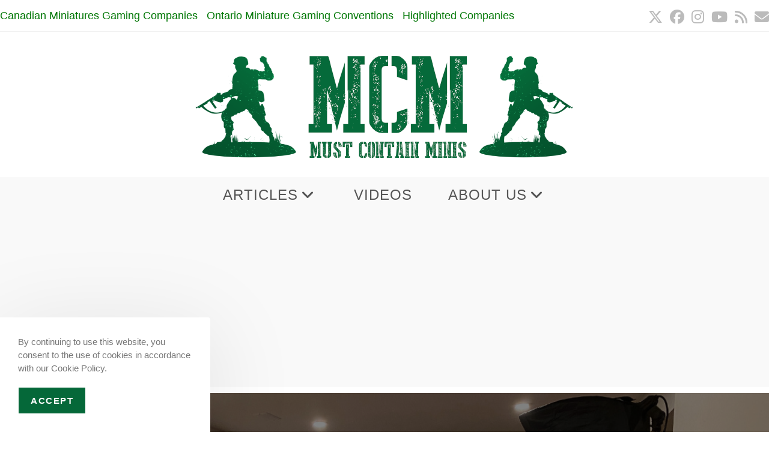

--- FILE ---
content_type: text/html; charset=UTF-8
request_url: https://mustcontainminis.com/2022/02/my-miniature-gaming-studio-space.html
body_size: 24075
content:
<!DOCTYPE html>
<html class="html" lang="en-CA" prefix="og: https://ogp.me/ns#">
<head>
	<meta charset="UTF-8">
	<link rel="profile" href="https://gmpg.org/xfn/11">

		<style>img:is([sizes="auto" i], [sizes^="auto," i]) { contain-intrinsic-size: 3000px 1500px }</style>
	<meta name="viewport" content="width=device-width, initial-scale=1">
<!-- Search Engine Optimization by Rank Math PRO - https://rankmath.com/ -->
<title>My Miniature Gaming Studio Space - Must Contain Minis</title>
<meta name="robots" content="follow, index, max-snippet:-1, max-video-preview:-1, max-image-preview:large"/>
<link rel="canonical" href="https://mustcontainminis.com/2022/02/my-miniature-gaming-studio-space.html" />
<meta property="og:locale" content="en_US" />
<meta property="og:type" content="article" />
<meta property="og:title" content="My Miniature Gaming Studio Space - Must Contain Minis" />
<meta property="og:description" content="You&#8217;ve heard me talk about my miniature gaming studio space before, but now it is coming together. In this post, I invite you to come take a look as I wait for my new table. Before showing you the space, let me give you an update on my wargaming table. An Update on my Wargaming [&hellip;]" />
<meta property="og:url" content="https://mustcontainminis.com/2022/02/my-miniature-gaming-studio-space.html" />
<meta property="og:site_name" content="Must Contain Minis" />
<meta property="article:publisher" content="https://www.facebook.com/MustContainMinis/" />
<meta property="article:tag" content="Games" />
<meta property="article:tag" content="Musing" />
<meta property="article:tag" content="Must Contain Minis" />
<meta property="article:tag" content="News" />
<meta property="article:section" content="News &amp; Previews" />
<meta property="og:updated_time" content="2022-08-25T23:59:56-04:00" />
<meta property="og:image" content="https://mustcontainminis.com/wp-content/uploads/2022/02/MCM-Studio-Space.jpg" />
<meta property="og:image:secure_url" content="https://mustcontainminis.com/wp-content/uploads/2022/02/MCM-Studio-Space.jpg" />
<meta property="og:image:width" content="1200" />
<meta property="og:image:height" content="667" />
<meta property="og:image:alt" content="A tour of my Miniature Gaming Studio Space" />
<meta property="og:image:type" content="image/jpeg" />
<meta property="article:published_time" content="2022-02-21T07:45:00-05:00" />
<meta property="article:modified_time" content="2022-08-25T23:59:56-04:00" />
<meta name="twitter:card" content="summary_large_image" />
<meta name="twitter:title" content="My Miniature Gaming Studio Space - Must Contain Minis" />
<meta name="twitter:description" content="You&#8217;ve heard me talk about my miniature gaming studio space before, but now it is coming together. In this post, I invite you to come take a look as I wait for my new table. Before showing you the space, let me give you an update on my wargaming table. An Update on my Wargaming [&hellip;]" />
<meta name="twitter:site" content="@MContainMinis" />
<meta name="twitter:creator" content="@MContainMinis" />
<meta name="twitter:image" content="https://mustcontainminis.com/wp-content/uploads/2022/02/MCM-Studio-Space.jpg" />
<meta name="twitter:label1" content="Written by" />
<meta name="twitter:data1" content="Jacob Stauttener" />
<meta name="twitter:label2" content="Time to read" />
<meta name="twitter:data2" content="5 minutes" />
<script type="application/ld+json" class="rank-math-schema-pro">{"@context":"https://schema.org","@graph":[{"@type":["Person","Organization"],"@id":"https://mustcontainminis.com/#person","name":"Jacob Stauttener","sameAs":["https://www.facebook.com/MustContainMinis/","https://twitter.com/MContainMinis"],"logo":{"@type":"ImageObject","@id":"https://mustcontainminis.com/#logo","url":"https://mustcontainminis.com/wp-content/uploads/2020/10/cropped-WPOcean-Logo-large.png","contentUrl":"https://mustcontainminis.com/wp-content/uploads/2020/10/cropped-WPOcean-Logo-large.png","caption":"Jacob Stauttener","inLanguage":"en-CA","width":"660","height":"182"},"image":{"@type":"ImageObject","@id":"https://mustcontainminis.com/#logo","url":"https://mustcontainminis.com/wp-content/uploads/2020/10/cropped-WPOcean-Logo-large.png","contentUrl":"https://mustcontainminis.com/wp-content/uploads/2020/10/cropped-WPOcean-Logo-large.png","caption":"Jacob Stauttener","inLanguage":"en-CA","width":"660","height":"182"}},{"@type":"WebSite","@id":"https://mustcontainminis.com/#website","url":"https://mustcontainminis.com","name":"Jacob Stauttener","publisher":{"@id":"https://mustcontainminis.com/#person"},"inLanguage":"en-CA"},{"@type":"ImageObject","@id":"https://mustcontainminis.com/wp-content/uploads/2022/02/MCM-Studio-Space.jpg","url":"https://mustcontainminis.com/wp-content/uploads/2022/02/MCM-Studio-Space.jpg","width":"1200","height":"667","caption":"A tour of my Miniature Gaming Studio Space","inLanguage":"en-CA"},{"@type":"BreadcrumbList","@id":"https://mustcontainminis.com/2022/02/my-miniature-gaming-studio-space.html#breadcrumb","itemListElement":[{"@type":"ListItem","position":"1","item":{"@id":"https://mustcontainminis.com","name":"Home"}},{"@type":"ListItem","position":"2","item":{"@id":"https://mustcontainminis.com/category/feature-articles/hype-news-previews","name":"News &amp; Previews"}},{"@type":"ListItem","position":"3","item":{"@id":"https://mustcontainminis.com/2022/02/my-miniature-gaming-studio-space.html","name":"My Miniature Gaming Studio Space"}}]},{"@type":"WebPage","@id":"https://mustcontainminis.com/2022/02/my-miniature-gaming-studio-space.html#webpage","url":"https://mustcontainminis.com/2022/02/my-miniature-gaming-studio-space.html","name":"My Miniature Gaming Studio Space - Must Contain Minis","datePublished":"2022-02-21T07:45:00-05:00","dateModified":"2022-08-25T23:59:56-04:00","isPartOf":{"@id":"https://mustcontainminis.com/#website"},"primaryImageOfPage":{"@id":"https://mustcontainminis.com/wp-content/uploads/2022/02/MCM-Studio-Space.jpg"},"inLanguage":"en-CA","breadcrumb":{"@id":"https://mustcontainminis.com/2022/02/my-miniature-gaming-studio-space.html#breadcrumb"}},{"@type":"Person","@id":"https://mustcontainminis.com/2022/02/my-miniature-gaming-studio-space.html#author","name":"Jacob Stauttener","image":{"@type":"ImageObject","@id":"https://secure.gravatar.com/avatar/35454c89e128a4e02329c35204678bcbd965ca2a428d1554353fa50ae022cbc5?s=96&amp;d=mm&amp;r=g","url":"https://secure.gravatar.com/avatar/35454c89e128a4e02329c35204678bcbd965ca2a428d1554353fa50ae022cbc5?s=96&amp;d=mm&amp;r=g","caption":"Jacob Stauttener","inLanguage":"en-CA"},"sameAs":["https://mustcontainminis.com/"]},{"@type":"BlogPosting","headline":"My Miniature Gaming Studio Space - Must Contain Minis","keywords":"Miniature Gaming Studio Space","datePublished":"2022-02-21T07:45:00-05:00","dateModified":"2022-08-25T23:59:56-04:00","articleSection":"News &amp; Previews, Uncategorized","author":{"@id":"https://mustcontainminis.com/2022/02/my-miniature-gaming-studio-space.html#author","name":"Jacob Stauttener"},"publisher":{"@id":"https://mustcontainminis.com/#person"},"description":"You've heard me talk about my miniature gaming studio space before, but now it is coming together. In this post, I invite you to come take a look as I wait for my new table. ","name":"My Miniature Gaming Studio Space - Must Contain Minis","@id":"https://mustcontainminis.com/2022/02/my-miniature-gaming-studio-space.html#richSnippet","isPartOf":{"@id":"https://mustcontainminis.com/2022/02/my-miniature-gaming-studio-space.html#webpage"},"image":{"@id":"https://mustcontainminis.com/wp-content/uploads/2022/02/MCM-Studio-Space.jpg"},"inLanguage":"en-CA","mainEntityOfPage":{"@id":"https://mustcontainminis.com/2022/02/my-miniature-gaming-studio-space.html#webpage"}}]}</script>
<!-- /Rank Math WordPress SEO plugin -->

<link rel='dns-prefetch' href='//www.googletagmanager.com' />
<link rel='dns-prefetch' href='//pagead2.googlesyndication.com' />
<link rel="alternate" type="application/rss+xml" title="Must Contain Minis &raquo; Feed" href="https://mustcontainminis.com/feed" />
<link rel="alternate" type="application/rss+xml" title="Must Contain Minis &raquo; Comments Feed" href="https://mustcontainminis.com/comments/feed" />
<script>
window._wpemojiSettings = {"baseUrl":"https:\/\/s.w.org\/images\/core\/emoji\/16.0.1\/72x72\/","ext":".png","svgUrl":"https:\/\/s.w.org\/images\/core\/emoji\/16.0.1\/svg\/","svgExt":".svg","source":{"concatemoji":"https:\/\/mustcontainminis.com\/wp-includes\/js\/wp-emoji-release.min.js?ver=6.8.3"}};
/*! This file is auto-generated */
!function(s,n){var o,i,e;function c(e){try{var t={supportTests:e,timestamp:(new Date).valueOf()};sessionStorage.setItem(o,JSON.stringify(t))}catch(e){}}function p(e,t,n){e.clearRect(0,0,e.canvas.width,e.canvas.height),e.fillText(t,0,0);var t=new Uint32Array(e.getImageData(0,0,e.canvas.width,e.canvas.height).data),a=(e.clearRect(0,0,e.canvas.width,e.canvas.height),e.fillText(n,0,0),new Uint32Array(e.getImageData(0,0,e.canvas.width,e.canvas.height).data));return t.every(function(e,t){return e===a[t]})}function u(e,t){e.clearRect(0,0,e.canvas.width,e.canvas.height),e.fillText(t,0,0);for(var n=e.getImageData(16,16,1,1),a=0;a<n.data.length;a++)if(0!==n.data[a])return!1;return!0}function f(e,t,n,a){switch(t){case"flag":return n(e,"\ud83c\udff3\ufe0f\u200d\u26a7\ufe0f","\ud83c\udff3\ufe0f\u200b\u26a7\ufe0f")?!1:!n(e,"\ud83c\udde8\ud83c\uddf6","\ud83c\udde8\u200b\ud83c\uddf6")&&!n(e,"\ud83c\udff4\udb40\udc67\udb40\udc62\udb40\udc65\udb40\udc6e\udb40\udc67\udb40\udc7f","\ud83c\udff4\u200b\udb40\udc67\u200b\udb40\udc62\u200b\udb40\udc65\u200b\udb40\udc6e\u200b\udb40\udc67\u200b\udb40\udc7f");case"emoji":return!a(e,"\ud83e\udedf")}return!1}function g(e,t,n,a){var r="undefined"!=typeof WorkerGlobalScope&&self instanceof WorkerGlobalScope?new OffscreenCanvas(300,150):s.createElement("canvas"),o=r.getContext("2d",{willReadFrequently:!0}),i=(o.textBaseline="top",o.font="600 32px Arial",{});return e.forEach(function(e){i[e]=t(o,e,n,a)}),i}function t(e){var t=s.createElement("script");t.src=e,t.defer=!0,s.head.appendChild(t)}"undefined"!=typeof Promise&&(o="wpEmojiSettingsSupports",i=["flag","emoji"],n.supports={everything:!0,everythingExceptFlag:!0},e=new Promise(function(e){s.addEventListener("DOMContentLoaded",e,{once:!0})}),new Promise(function(t){var n=function(){try{var e=JSON.parse(sessionStorage.getItem(o));if("object"==typeof e&&"number"==typeof e.timestamp&&(new Date).valueOf()<e.timestamp+604800&&"object"==typeof e.supportTests)return e.supportTests}catch(e){}return null}();if(!n){if("undefined"!=typeof Worker&&"undefined"!=typeof OffscreenCanvas&&"undefined"!=typeof URL&&URL.createObjectURL&&"undefined"!=typeof Blob)try{var e="postMessage("+g.toString()+"("+[JSON.stringify(i),f.toString(),p.toString(),u.toString()].join(",")+"));",a=new Blob([e],{type:"text/javascript"}),r=new Worker(URL.createObjectURL(a),{name:"wpTestEmojiSupports"});return void(r.onmessage=function(e){c(n=e.data),r.terminate(),t(n)})}catch(e){}c(n=g(i,f,p,u))}t(n)}).then(function(e){for(var t in e)n.supports[t]=e[t],n.supports.everything=n.supports.everything&&n.supports[t],"flag"!==t&&(n.supports.everythingExceptFlag=n.supports.everythingExceptFlag&&n.supports[t]);n.supports.everythingExceptFlag=n.supports.everythingExceptFlag&&!n.supports.flag,n.DOMReady=!1,n.readyCallback=function(){n.DOMReady=!0}}).then(function(){return e}).then(function(){var e;n.supports.everything||(n.readyCallback(),(e=n.source||{}).concatemoji?t(e.concatemoji):e.wpemoji&&e.twemoji&&(t(e.twemoji),t(e.wpemoji)))}))}((window,document),window._wpemojiSettings);
</script>
<style id='wp-emoji-styles-inline-css'>

	img.wp-smiley, img.emoji {
		display: inline !important;
		border: none !important;
		box-shadow: none !important;
		height: 1em !important;
		width: 1em !important;
		margin: 0 0.07em !important;
		vertical-align: -0.1em !important;
		background: none !important;
		padding: 0 !important;
	}
</style>
<link rel='stylesheet' id='wp-block-library-css' href='https://mustcontainminis.com/wp-includes/css/dist/block-library/style.min.css?ver=6.8.3' media='all' />
<style id='wp-block-library-theme-inline-css'>
.wp-block-audio :where(figcaption){color:#555;font-size:13px;text-align:center}.is-dark-theme .wp-block-audio :where(figcaption){color:#ffffffa6}.wp-block-audio{margin:0 0 1em}.wp-block-code{border:1px solid #ccc;border-radius:4px;font-family:Menlo,Consolas,monaco,monospace;padding:.8em 1em}.wp-block-embed :where(figcaption){color:#555;font-size:13px;text-align:center}.is-dark-theme .wp-block-embed :where(figcaption){color:#ffffffa6}.wp-block-embed{margin:0 0 1em}.blocks-gallery-caption{color:#555;font-size:13px;text-align:center}.is-dark-theme .blocks-gallery-caption{color:#ffffffa6}:root :where(.wp-block-image figcaption){color:#555;font-size:13px;text-align:center}.is-dark-theme :root :where(.wp-block-image figcaption){color:#ffffffa6}.wp-block-image{margin:0 0 1em}.wp-block-pullquote{border-bottom:4px solid;border-top:4px solid;color:currentColor;margin-bottom:1.75em}.wp-block-pullquote cite,.wp-block-pullquote footer,.wp-block-pullquote__citation{color:currentColor;font-size:.8125em;font-style:normal;text-transform:uppercase}.wp-block-quote{border-left:.25em solid;margin:0 0 1.75em;padding-left:1em}.wp-block-quote cite,.wp-block-quote footer{color:currentColor;font-size:.8125em;font-style:normal;position:relative}.wp-block-quote:where(.has-text-align-right){border-left:none;border-right:.25em solid;padding-left:0;padding-right:1em}.wp-block-quote:where(.has-text-align-center){border:none;padding-left:0}.wp-block-quote.is-large,.wp-block-quote.is-style-large,.wp-block-quote:where(.is-style-plain){border:none}.wp-block-search .wp-block-search__label{font-weight:700}.wp-block-search__button{border:1px solid #ccc;padding:.375em .625em}:where(.wp-block-group.has-background){padding:1.25em 2.375em}.wp-block-separator.has-css-opacity{opacity:.4}.wp-block-separator{border:none;border-bottom:2px solid;margin-left:auto;margin-right:auto}.wp-block-separator.has-alpha-channel-opacity{opacity:1}.wp-block-separator:not(.is-style-wide):not(.is-style-dots){width:100px}.wp-block-separator.has-background:not(.is-style-dots){border-bottom:none;height:1px}.wp-block-separator.has-background:not(.is-style-wide):not(.is-style-dots){height:2px}.wp-block-table{margin:0 0 1em}.wp-block-table td,.wp-block-table th{word-break:normal}.wp-block-table :where(figcaption){color:#555;font-size:13px;text-align:center}.is-dark-theme .wp-block-table :where(figcaption){color:#ffffffa6}.wp-block-video :where(figcaption){color:#555;font-size:13px;text-align:center}.is-dark-theme .wp-block-video :where(figcaption){color:#ffffffa6}.wp-block-video{margin:0 0 1em}:root :where(.wp-block-template-part.has-background){margin-bottom:0;margin-top:0;padding:1.25em 2.375em}
</style>
<style id='classic-theme-styles-inline-css'>
/*! This file is auto-generated */
.wp-block-button__link{color:#fff;background-color:#32373c;border-radius:9999px;box-shadow:none;text-decoration:none;padding:calc(.667em + 2px) calc(1.333em + 2px);font-size:1.125em}.wp-block-file__button{background:#32373c;color:#fff;text-decoration:none}
</style>
<style id='global-styles-inline-css'>
:root{--wp--preset--aspect-ratio--square: 1;--wp--preset--aspect-ratio--4-3: 4/3;--wp--preset--aspect-ratio--3-4: 3/4;--wp--preset--aspect-ratio--3-2: 3/2;--wp--preset--aspect-ratio--2-3: 2/3;--wp--preset--aspect-ratio--16-9: 16/9;--wp--preset--aspect-ratio--9-16: 9/16;--wp--preset--color--black: #000000;--wp--preset--color--cyan-bluish-gray: #abb8c3;--wp--preset--color--white: #ffffff;--wp--preset--color--pale-pink: #f78da7;--wp--preset--color--vivid-red: #cf2e2e;--wp--preset--color--luminous-vivid-orange: #ff6900;--wp--preset--color--luminous-vivid-amber: #fcb900;--wp--preset--color--light-green-cyan: #7bdcb5;--wp--preset--color--vivid-green-cyan: #00d084;--wp--preset--color--pale-cyan-blue: #8ed1fc;--wp--preset--color--vivid-cyan-blue: #0693e3;--wp--preset--color--vivid-purple: #9b51e0;--wp--preset--gradient--vivid-cyan-blue-to-vivid-purple: linear-gradient(135deg,rgba(6,147,227,1) 0%,rgb(155,81,224) 100%);--wp--preset--gradient--light-green-cyan-to-vivid-green-cyan: linear-gradient(135deg,rgb(122,220,180) 0%,rgb(0,208,130) 100%);--wp--preset--gradient--luminous-vivid-amber-to-luminous-vivid-orange: linear-gradient(135deg,rgba(252,185,0,1) 0%,rgba(255,105,0,1) 100%);--wp--preset--gradient--luminous-vivid-orange-to-vivid-red: linear-gradient(135deg,rgba(255,105,0,1) 0%,rgb(207,46,46) 100%);--wp--preset--gradient--very-light-gray-to-cyan-bluish-gray: linear-gradient(135deg,rgb(238,238,238) 0%,rgb(169,184,195) 100%);--wp--preset--gradient--cool-to-warm-spectrum: linear-gradient(135deg,rgb(74,234,220) 0%,rgb(151,120,209) 20%,rgb(207,42,186) 40%,rgb(238,44,130) 60%,rgb(251,105,98) 80%,rgb(254,248,76) 100%);--wp--preset--gradient--blush-light-purple: linear-gradient(135deg,rgb(255,206,236) 0%,rgb(152,150,240) 100%);--wp--preset--gradient--blush-bordeaux: linear-gradient(135deg,rgb(254,205,165) 0%,rgb(254,45,45) 50%,rgb(107,0,62) 100%);--wp--preset--gradient--luminous-dusk: linear-gradient(135deg,rgb(255,203,112) 0%,rgb(199,81,192) 50%,rgb(65,88,208) 100%);--wp--preset--gradient--pale-ocean: linear-gradient(135deg,rgb(255,245,203) 0%,rgb(182,227,212) 50%,rgb(51,167,181) 100%);--wp--preset--gradient--electric-grass: linear-gradient(135deg,rgb(202,248,128) 0%,rgb(113,206,126) 100%);--wp--preset--gradient--midnight: linear-gradient(135deg,rgb(2,3,129) 0%,rgb(40,116,252) 100%);--wp--preset--font-size--small: 13px;--wp--preset--font-size--medium: 20px;--wp--preset--font-size--large: 36px;--wp--preset--font-size--x-large: 42px;--wp--preset--spacing--20: 0.44rem;--wp--preset--spacing--30: 0.67rem;--wp--preset--spacing--40: 1rem;--wp--preset--spacing--50: 1.5rem;--wp--preset--spacing--60: 2.25rem;--wp--preset--spacing--70: 3.38rem;--wp--preset--spacing--80: 5.06rem;--wp--preset--shadow--natural: 6px 6px 9px rgba(0, 0, 0, 0.2);--wp--preset--shadow--deep: 12px 12px 50px rgba(0, 0, 0, 0.4);--wp--preset--shadow--sharp: 6px 6px 0px rgba(0, 0, 0, 0.2);--wp--preset--shadow--outlined: 6px 6px 0px -3px rgba(255, 255, 255, 1), 6px 6px rgba(0, 0, 0, 1);--wp--preset--shadow--crisp: 6px 6px 0px rgba(0, 0, 0, 1);}:where(.is-layout-flex){gap: 0.5em;}:where(.is-layout-grid){gap: 0.5em;}body .is-layout-flex{display: flex;}.is-layout-flex{flex-wrap: wrap;align-items: center;}.is-layout-flex > :is(*, div){margin: 0;}body .is-layout-grid{display: grid;}.is-layout-grid > :is(*, div){margin: 0;}:where(.wp-block-columns.is-layout-flex){gap: 2em;}:where(.wp-block-columns.is-layout-grid){gap: 2em;}:where(.wp-block-post-template.is-layout-flex){gap: 1.25em;}:where(.wp-block-post-template.is-layout-grid){gap: 1.25em;}.has-black-color{color: var(--wp--preset--color--black) !important;}.has-cyan-bluish-gray-color{color: var(--wp--preset--color--cyan-bluish-gray) !important;}.has-white-color{color: var(--wp--preset--color--white) !important;}.has-pale-pink-color{color: var(--wp--preset--color--pale-pink) !important;}.has-vivid-red-color{color: var(--wp--preset--color--vivid-red) !important;}.has-luminous-vivid-orange-color{color: var(--wp--preset--color--luminous-vivid-orange) !important;}.has-luminous-vivid-amber-color{color: var(--wp--preset--color--luminous-vivid-amber) !important;}.has-light-green-cyan-color{color: var(--wp--preset--color--light-green-cyan) !important;}.has-vivid-green-cyan-color{color: var(--wp--preset--color--vivid-green-cyan) !important;}.has-pale-cyan-blue-color{color: var(--wp--preset--color--pale-cyan-blue) !important;}.has-vivid-cyan-blue-color{color: var(--wp--preset--color--vivid-cyan-blue) !important;}.has-vivid-purple-color{color: var(--wp--preset--color--vivid-purple) !important;}.has-black-background-color{background-color: var(--wp--preset--color--black) !important;}.has-cyan-bluish-gray-background-color{background-color: var(--wp--preset--color--cyan-bluish-gray) !important;}.has-white-background-color{background-color: var(--wp--preset--color--white) !important;}.has-pale-pink-background-color{background-color: var(--wp--preset--color--pale-pink) !important;}.has-vivid-red-background-color{background-color: var(--wp--preset--color--vivid-red) !important;}.has-luminous-vivid-orange-background-color{background-color: var(--wp--preset--color--luminous-vivid-orange) !important;}.has-luminous-vivid-amber-background-color{background-color: var(--wp--preset--color--luminous-vivid-amber) !important;}.has-light-green-cyan-background-color{background-color: var(--wp--preset--color--light-green-cyan) !important;}.has-vivid-green-cyan-background-color{background-color: var(--wp--preset--color--vivid-green-cyan) !important;}.has-pale-cyan-blue-background-color{background-color: var(--wp--preset--color--pale-cyan-blue) !important;}.has-vivid-cyan-blue-background-color{background-color: var(--wp--preset--color--vivid-cyan-blue) !important;}.has-vivid-purple-background-color{background-color: var(--wp--preset--color--vivid-purple) !important;}.has-black-border-color{border-color: var(--wp--preset--color--black) !important;}.has-cyan-bluish-gray-border-color{border-color: var(--wp--preset--color--cyan-bluish-gray) !important;}.has-white-border-color{border-color: var(--wp--preset--color--white) !important;}.has-pale-pink-border-color{border-color: var(--wp--preset--color--pale-pink) !important;}.has-vivid-red-border-color{border-color: var(--wp--preset--color--vivid-red) !important;}.has-luminous-vivid-orange-border-color{border-color: var(--wp--preset--color--luminous-vivid-orange) !important;}.has-luminous-vivid-amber-border-color{border-color: var(--wp--preset--color--luminous-vivid-amber) !important;}.has-light-green-cyan-border-color{border-color: var(--wp--preset--color--light-green-cyan) !important;}.has-vivid-green-cyan-border-color{border-color: var(--wp--preset--color--vivid-green-cyan) !important;}.has-pale-cyan-blue-border-color{border-color: var(--wp--preset--color--pale-cyan-blue) !important;}.has-vivid-cyan-blue-border-color{border-color: var(--wp--preset--color--vivid-cyan-blue) !important;}.has-vivid-purple-border-color{border-color: var(--wp--preset--color--vivid-purple) !important;}.has-vivid-cyan-blue-to-vivid-purple-gradient-background{background: var(--wp--preset--gradient--vivid-cyan-blue-to-vivid-purple) !important;}.has-light-green-cyan-to-vivid-green-cyan-gradient-background{background: var(--wp--preset--gradient--light-green-cyan-to-vivid-green-cyan) !important;}.has-luminous-vivid-amber-to-luminous-vivid-orange-gradient-background{background: var(--wp--preset--gradient--luminous-vivid-amber-to-luminous-vivid-orange) !important;}.has-luminous-vivid-orange-to-vivid-red-gradient-background{background: var(--wp--preset--gradient--luminous-vivid-orange-to-vivid-red) !important;}.has-very-light-gray-to-cyan-bluish-gray-gradient-background{background: var(--wp--preset--gradient--very-light-gray-to-cyan-bluish-gray) !important;}.has-cool-to-warm-spectrum-gradient-background{background: var(--wp--preset--gradient--cool-to-warm-spectrum) !important;}.has-blush-light-purple-gradient-background{background: var(--wp--preset--gradient--blush-light-purple) !important;}.has-blush-bordeaux-gradient-background{background: var(--wp--preset--gradient--blush-bordeaux) !important;}.has-luminous-dusk-gradient-background{background: var(--wp--preset--gradient--luminous-dusk) !important;}.has-pale-ocean-gradient-background{background: var(--wp--preset--gradient--pale-ocean) !important;}.has-electric-grass-gradient-background{background: var(--wp--preset--gradient--electric-grass) !important;}.has-midnight-gradient-background{background: var(--wp--preset--gradient--midnight) !important;}.has-small-font-size{font-size: var(--wp--preset--font-size--small) !important;}.has-medium-font-size{font-size: var(--wp--preset--font-size--medium) !important;}.has-large-font-size{font-size: var(--wp--preset--font-size--large) !important;}.has-x-large-font-size{font-size: var(--wp--preset--font-size--x-large) !important;}
:where(.wp-block-post-template.is-layout-flex){gap: 1.25em;}:where(.wp-block-post-template.is-layout-grid){gap: 1.25em;}
:where(.wp-block-columns.is-layout-flex){gap: 2em;}:where(.wp-block-columns.is-layout-grid){gap: 2em;}
:root :where(.wp-block-pullquote){font-size: 1.5em;line-height: 1.6;}
</style>
<link rel='stylesheet' id='wp-components-css' href='https://mustcontainminis.com/wp-includes/css/dist/components/style.min.css?ver=6.8.3' media='all' />
<link rel='stylesheet' id='godaddy-styles-css' href='https://mustcontainminis.com/wp-content/mu-plugins/vendor/wpex/godaddy-launch/includes/Dependencies/GoDaddy/Styles/build/latest.css?ver=2.0.2' media='all' />
<link rel='stylesheet' id='font-awesome-css' href='https://mustcontainminis.com/wp-content/themes/oceanwp/assets/fonts/fontawesome/css/all.min.css?ver=6.7.2' media='all' />
<link rel='stylesheet' id='simple-line-icons-css' href='https://mustcontainminis.com/wp-content/themes/oceanwp/assets/css/third/simple-line-icons.min.css?ver=2.4.0' media='all' />
<link rel='stylesheet' id='oceanwp-style-css' href='https://mustcontainminis.com/wp-content/themes/oceanwp/assets/css/style.min.css?ver=4.1.4' media='all' />
<link rel='stylesheet' id='oe-widgets-style-css' href='https://mustcontainminis.com/wp-content/plugins/ocean-extra/assets/css/widgets.css?ver=6.8.3' media='all' />
<link rel='stylesheet' id='oss-social-share-style-css' href='https://mustcontainminis.com/wp-content/plugins/ocean-social-sharing/assets/css/style.min.css?ver=6.8.3' media='all' />
<link rel='stylesheet' id='ocean-cookie-notice-css' href='https://mustcontainminis.com/wp-content/plugins/ocean-cookie-notice/assets/css/style.min.css?ver=6.8.3' media='all' />
<link rel='stylesheet' id='oig-style-css' href='https://mustcontainminis.com/wp-content/plugins/ocean-instagram/assets/css/style.min.css?ver=6.8.3' media='all' />
<script src="https://mustcontainminis.com/wp-includes/js/jquery/jquery.min.js?ver=3.7.1" id="jquery-core-js"></script>
<script src="https://mustcontainminis.com/wp-includes/js/jquery/jquery-migrate.min.js?ver=3.4.1" id="jquery-migrate-js"></script>

<!-- Google tag (gtag.js) snippet added by Site Kit -->
<!-- Google Analytics snippet added by Site Kit -->
<script src="https://www.googletagmanager.com/gtag/js?id=G-ZZ3J26789V" id="google_gtagjs-js" async></script>
<script id="google_gtagjs-js-after">
window.dataLayer = window.dataLayer || [];function gtag(){dataLayer.push(arguments);}
gtag("set","linker",{"domains":["mustcontainminis.com"]});
gtag("js", new Date());
gtag("set", "developer_id.dZTNiMT", true);
gtag("config", "G-ZZ3J26789V");
</script>
<link rel="https://api.w.org/" href="https://mustcontainminis.com/wp-json/" /><link rel="alternate" title="JSON" type="application/json" href="https://mustcontainminis.com/wp-json/wp/v2/posts/19965" /><link rel="EditURI" type="application/rsd+xml" title="RSD" href="https://mustcontainminis.com/xmlrpc.php?rsd" />
<meta name="generator" content="WordPress 6.8.3" />
<link rel='shortlink' href='https://mustcontainminis.com/?p=19965' />
<link rel="alternate" title="oEmbed (JSON)" type="application/json+oembed" href="https://mustcontainminis.com/wp-json/oembed/1.0/embed?url=https%3A%2F%2Fmustcontainminis.com%2F2022%2F02%2Fmy-miniature-gaming-studio-space.html" />
<link rel="alternate" title="oEmbed (XML)" type="text/xml+oembed" href="https://mustcontainminis.com/wp-json/oembed/1.0/embed?url=https%3A%2F%2Fmustcontainminis.com%2F2022%2F02%2Fmy-miniature-gaming-studio-space.html&#038;format=xml" />
<meta name="generator" content="Site Kit by Google 1.170.0" />
<!-- Google AdSense meta tags added by Site Kit -->
<meta name="google-adsense-platform-account" content="ca-host-pub-2644536267352236">
<meta name="google-adsense-platform-domain" content="sitekit.withgoogle.com">
<!-- End Google AdSense meta tags added by Site Kit -->
<!--Insert in header-->

<!--Ads by Google Script-->
<script async src="//pagead2.googlesyndication.com/pagead/js/adsbygoogle.js"></script>
<script>
  (adsbygoogle = window.adsbygoogle || []).push({
    google_ad_client: "ca-pub-4553953787737119",
    enable_page_level_ads: true
  });
</script>

<!--Auto Ads Code-->

<script data-ad-client="ca-pub-4553953787737119" async src="https://pagead2.googlesyndication.com/pagead/js/adsbygoogle.js"></script>

<!-- Google AdSense snippet added by Site Kit -->
<script async src="https://pagead2.googlesyndication.com/pagead/js/adsbygoogle.js?client=ca-pub-4553953787737119&amp;host=ca-host-pub-2644536267352236" crossorigin="anonymous"></script>

<!-- End Google AdSense snippet added by Site Kit -->
<link rel="icon" href="https://mustcontainminis.com/wp-content/uploads/2018/09/cropped-512by512SiteImage-32x32.png" sizes="32x32" />
<link rel="icon" href="https://mustcontainminis.com/wp-content/uploads/2018/09/cropped-512by512SiteImage-192x192.png" sizes="192x192" />
<link rel="apple-touch-icon" href="https://mustcontainminis.com/wp-content/uploads/2018/09/cropped-512by512SiteImage-180x180.png" />
<meta name="msapplication-TileImage" content="https://mustcontainminis.com/wp-content/uploads/2018/09/cropped-512by512SiteImage-270x270.png" />
		<style id="wp-custom-css">
			/*Change Caption Size*/.wp-block-image figcaption{font-size:16px}/*Remove description from menu items*/.nav-content{display:none}/* Add Underline to links in body - Currently Deactivated *//* body.single-post .entry-content a:link{text-decoration:underline}*//*Fix for Embedded YouTube Videos*//* Turn to inactive for now... .wp-embed-responsive .wp-embed-aspect-16-9 .wp-block-embed__wrapper:before{padding-top:56.25%}*/		</style>
		<!-- OceanWP CSS -->
<style type="text/css">
/* Colors */a:hover,a.light:hover,.theme-heading .text::before,.theme-heading .text::after,#top-bar-content >a:hover,#top-bar-social li.oceanwp-email a:hover,#site-navigation-wrap .dropdown-menu >li >a:hover,#site-header.medium-header #medium-searchform button:hover,.oceanwp-mobile-menu-icon a:hover,.blog-entry.post .blog-entry-header .entry-title a:hover,.blog-entry.post .blog-entry-readmore a:hover,.blog-entry.thumbnail-entry .blog-entry-category a,ul.meta li a:hover,.dropcap,.single nav.post-navigation .nav-links .title,body .related-post-title a:hover,body #wp-calendar caption,body .contact-info-widget.default i,body .contact-info-widget.big-icons i,body .custom-links-widget .oceanwp-custom-links li a:hover,body .custom-links-widget .oceanwp-custom-links li a:hover:before,body .posts-thumbnails-widget li a:hover,body .social-widget li.oceanwp-email a:hover,.comment-author .comment-meta .comment-reply-link,#respond #cancel-comment-reply-link:hover,#footer-widgets .footer-box a:hover,#footer-bottom a:hover,#footer-bottom #footer-bottom-menu a:hover,.sidr a:hover,.sidr-class-dropdown-toggle:hover,.sidr-class-menu-item-has-children.active >a,.sidr-class-menu-item-has-children.active >a >.sidr-class-dropdown-toggle,input[type=checkbox]:checked:before{color:#056839}.single nav.post-navigation .nav-links .title .owp-icon use,.blog-entry.post .blog-entry-readmore a:hover .owp-icon use,body .contact-info-widget.default .owp-icon use,body .contact-info-widget.big-icons .owp-icon use{stroke:#056839}input[type="button"],input[type="reset"],input[type="submit"],button[type="submit"],.button,#site-navigation-wrap .dropdown-menu >li.btn >a >span,.thumbnail:hover i,.thumbnail:hover .link-post-svg-icon,.post-quote-content,.omw-modal .omw-close-modal,body .contact-info-widget.big-icons li:hover i,body .contact-info-widget.big-icons li:hover .owp-icon,body div.wpforms-container-full .wpforms-form input[type=submit],body div.wpforms-container-full .wpforms-form button[type=submit],body div.wpforms-container-full .wpforms-form .wpforms-page-button,.woocommerce-cart .wp-element-button,.woocommerce-checkout .wp-element-button,.wp-block-button__link{background-color:#056839}.widget-title{border-color:#056839}blockquote{border-color:#056839}.wp-block-quote{border-color:#056839}#searchform-dropdown{border-color:#056839}.dropdown-menu .sub-menu{border-color:#056839}.blog-entry.large-entry .blog-entry-readmore a:hover{border-color:#056839}.oceanwp-newsletter-form-wrap input[type="email"]:focus{border-color:#056839}.social-widget li.oceanwp-email a:hover{border-color:#056839}#respond #cancel-comment-reply-link:hover{border-color:#056839}body .contact-info-widget.big-icons li:hover i{border-color:#056839}body .contact-info-widget.big-icons li:hover .owp-icon{border-color:#056839}#footer-widgets .oceanwp-newsletter-form-wrap input[type="email"]:focus{border-color:#056839}input[type="button"]:hover,input[type="reset"]:hover,input[type="submit"]:hover,button[type="submit"]:hover,input[type="button"]:focus,input[type="reset"]:focus,input[type="submit"]:focus,button[type="submit"]:focus,.button:hover,.button:focus,#site-navigation-wrap .dropdown-menu >li.btn >a:hover >span,.post-quote-author,.omw-modal .omw-close-modal:hover,body div.wpforms-container-full .wpforms-form input[type=submit]:hover,body div.wpforms-container-full .wpforms-form button[type=submit]:hover,body div.wpforms-container-full .wpforms-form .wpforms-page-button:hover,.woocommerce-cart .wp-element-button:hover,.woocommerce-checkout .wp-element-button:hover,.wp-block-button__link:hover{background-color:#49d622}a{color:#007705}a .owp-icon use{stroke:#007705}a:hover{color:#26d60e}a:hover .owp-icon use{stroke:#26d60e}body .theme-button,body input[type="submit"],body button[type="submit"],body button,body .button,body div.wpforms-container-full .wpforms-form input[type=submit],body div.wpforms-container-full .wpforms-form button[type=submit],body div.wpforms-container-full .wpforms-form .wpforms-page-button,.woocommerce-cart .wp-element-button,.woocommerce-checkout .wp-element-button,.wp-block-button__link{border-color:#ffffff}body .theme-button:hover,body input[type="submit"]:hover,body button[type="submit"]:hover,body button:hover,body .button:hover,body div.wpforms-container-full .wpforms-form input[type=submit]:hover,body div.wpforms-container-full .wpforms-form input[type=submit]:active,body div.wpforms-container-full .wpforms-form button[type=submit]:hover,body div.wpforms-container-full .wpforms-form button[type=submit]:active,body div.wpforms-container-full .wpforms-form .wpforms-page-button:hover,body div.wpforms-container-full .wpforms-form .wpforms-page-button:active,.woocommerce-cart .wp-element-button:hover,.woocommerce-checkout .wp-element-button:hover,.wp-block-button__link:hover{border-color:#ffffff}body{color:#0a0707}/* OceanWP Style Settings CSS */.theme-button,input[type="submit"],button[type="submit"],button,.button,body div.wpforms-container-full .wpforms-form input[type=submit],body div.wpforms-container-full .wpforms-form button[type=submit],body div.wpforms-container-full .wpforms-form .wpforms-page-button{border-style:solid}.theme-button,input[type="submit"],button[type="submit"],button,.button,body div.wpforms-container-full .wpforms-form input[type=submit],body div.wpforms-container-full .wpforms-form button[type=submit],body div.wpforms-container-full .wpforms-form .wpforms-page-button{border-width:1px}form input[type="text"],form input[type="password"],form input[type="email"],form input[type="url"],form input[type="date"],form input[type="month"],form input[type="time"],form input[type="datetime"],form input[type="datetime-local"],form input[type="week"],form input[type="number"],form input[type="search"],form input[type="tel"],form input[type="color"],form select,form textarea,.woocommerce .woocommerce-checkout .select2-container--default .select2-selection--single{border-style:solid}body div.wpforms-container-full .wpforms-form input[type=date],body div.wpforms-container-full .wpforms-form input[type=datetime],body div.wpforms-container-full .wpforms-form input[type=datetime-local],body div.wpforms-container-full .wpforms-form input[type=email],body div.wpforms-container-full .wpforms-form input[type=month],body div.wpforms-container-full .wpforms-form input[type=number],body div.wpforms-container-full .wpforms-form input[type=password],body div.wpforms-container-full .wpforms-form input[type=range],body div.wpforms-container-full .wpforms-form input[type=search],body div.wpforms-container-full .wpforms-form input[type=tel],body div.wpforms-container-full .wpforms-form input[type=text],body div.wpforms-container-full .wpforms-form input[type=time],body div.wpforms-container-full .wpforms-form input[type=url],body div.wpforms-container-full .wpforms-form input[type=week],body div.wpforms-container-full .wpforms-form select,body div.wpforms-container-full .wpforms-form textarea{border-style:solid}form input[type="text"],form input[type="password"],form input[type="email"],form input[type="url"],form input[type="date"],form input[type="month"],form input[type="time"],form input[type="datetime"],form input[type="datetime-local"],form input[type="week"],form input[type="number"],form input[type="search"],form input[type="tel"],form input[type="color"],form select,form textarea{border-radius:3px}body div.wpforms-container-full .wpforms-form input[type=date],body div.wpforms-container-full .wpforms-form input[type=datetime],body div.wpforms-container-full .wpforms-form input[type=datetime-local],body div.wpforms-container-full .wpforms-form input[type=email],body div.wpforms-container-full .wpforms-form input[type=month],body div.wpforms-container-full .wpforms-form input[type=number],body div.wpforms-container-full .wpforms-form input[type=password],body div.wpforms-container-full .wpforms-form input[type=range],body div.wpforms-container-full .wpforms-form input[type=search],body div.wpforms-container-full .wpforms-form input[type=tel],body div.wpforms-container-full .wpforms-form input[type=text],body div.wpforms-container-full .wpforms-form input[type=time],body div.wpforms-container-full .wpforms-form input[type=url],body div.wpforms-container-full .wpforms-form input[type=week],body div.wpforms-container-full .wpforms-form select,body div.wpforms-container-full .wpforms-form textarea{border-radius:3px}/* Header */#site-header.has-header-media .overlay-header-media{background-color:rgba(0,0,0,0.5)}/* Topbar */#top-bar-social li a{font-size:24px}/* Blog CSS */.ocean-single-post-header ul.meta-item li a:hover{color:#333333}/* Footer Widgets */#footer-widgets{background-color:#ffffff}#footer-widgets .footer-box .widget-title{color:#2b8c48}#footer-widgets .footer-box a,#footer-widgets a{color:#81d742}#footer-widgets .footer-box a:hover,#footer-widgets a:hover{color:#0da535}/* Footer Copyright */#footer-bottom{background-color:#ffffff}#footer-bottom,#footer-bottom p{color:#929292}#footer-bottom a,#footer-bottom #footer-bottom-menu a{color:#81d742}#footer-bottom a:hover,#footer-bottom #footer-bottom-menu a:hover{color:#35840a}#ocn-cookie-wrap .ocn-btn:hover{background-color:#0b7cac}#ocn-cookie-wrap .ocn-icon svg{fill:#777}#ocn-cookie-wrap .ocn-icon:hover svg{fill:#333}.page-header{background-image:url( https://mustcontainminis.com/wp-content/uploads/2022/02/MCM-Studio-Space.jpg ) !important}/* Typography */body{font-size:20px;line-height:1.5;font-weight:400}@media screen and (max-width:768px){body{font-size:150%}}@media screen and (max-width:768px){body{line-height:1.5}}@media screen and (max-width:480px){body{font-size:160%}}@media screen and (max-width:480px){body{line-height:1.5}}h1,h2,h3,h4,h5,h6,.theme-heading,.widget-title,.oceanwp-widget-recent-posts-title,.comment-reply-title,.entry-title,.sidebar-box .widget-title{line-height:1.4}h1{font-size:28px;line-height:1.4}h2{font-size:24px;line-height:1.4}h3{font-size:20px;line-height:1.4}h4{font-size:19px;line-height:1.4}h5{font-size:14px;line-height:1.4}h6{font-size:15px;line-height:1.4}.page-header .page-header-title,.page-header.background-image-page-header .page-header-title{font-size:32px;line-height:1.4}.page-header .page-subheading{font-size:16px;line-height:1.8}.site-breadcrumbs,.site-breadcrumbs a{font-size:16px;line-height:1.4}#top-bar-content,#top-bar-social-alt{font-size:150%;line-height:2;font-weight:400}#site-logo a.site-logo-text{font-size:24px;line-height:1.8}#site-navigation-wrap .dropdown-menu >li >a,#site-header.full_screen-header .fs-dropdown-menu >li >a,#site-header.top-header #site-navigation-wrap .dropdown-menu >li >a,#site-header.center-header #site-navigation-wrap .dropdown-menu >li >a,#site-header.medium-header #site-navigation-wrap .dropdown-menu >li >a,.oceanwp-mobile-menu-icon a{font-size:24px}.dropdown-menu ul li a.menu-link,#site-header.full_screen-header .fs-dropdown-menu ul.sub-menu li a{font-size:18px;line-height:1.8;letter-spacing:.6px}.sidr-class-dropdown-menu li a,a.sidr-class-toggle-sidr-close,#mobile-dropdown ul li a,body #mobile-fullscreen ul li a{font-size:18px;line-height:2}.blog-entry.post .blog-entry-header .entry-title a{font-size:24px;line-height:1.4}.ocean-single-post-header .single-post-title{font-size:34px;line-height:1.4;letter-spacing:.6px}.ocean-single-post-header ul.meta-item li,.ocean-single-post-header ul.meta-item li a{font-size:13px;line-height:1.4;letter-spacing:.6px}.ocean-single-post-header .post-author-name,.ocean-single-post-header .post-author-name a{font-size:14px;line-height:1.4;letter-spacing:.6px}.ocean-single-post-header .post-author-description{font-size:12px;line-height:1.4;letter-spacing:.6px}.single-post .entry-title{line-height:1.4;letter-spacing:.6px}.single-post ul.meta li,.single-post ul.meta li a{font-size:14px;line-height:1.4;letter-spacing:.6px}.sidebar-box .widget-title,.sidebar-box.widget_block .wp-block-heading{font-size:18px;line-height:1;letter-spacing:1px}.sidebar-box,.footer-box{font-size:16px}#footer-widgets .footer-box .widget-title{font-size:20px;line-height:1;letter-spacing:1px}#footer-bottom #copyright{font-size:16px;line-height:1}#footer-bottom #footer-bottom-menu{font-size:12px;line-height:1}.woocommerce-store-notice.demo_store{line-height:2;letter-spacing:1.5px}.demo_store .woocommerce-store-notice__dismiss-link{line-height:2;letter-spacing:1.5px}.woocommerce ul.products li.product li.title h2,.woocommerce ul.products li.product li.title a{font-size:14px;line-height:1.5}.woocommerce ul.products li.product li.category,.woocommerce ul.products li.product li.category a{font-size:12px;line-height:1}.woocommerce ul.products li.product .price{font-size:18px;line-height:1}.woocommerce ul.products li.product .button,.woocommerce ul.products li.product .product-inner .added_to_cart{font-size:12px;line-height:1.5;letter-spacing:1px}.woocommerce ul.products li.owp-woo-cond-notice span,.woocommerce ul.products li.owp-woo-cond-notice a{font-size:16px;line-height:1;letter-spacing:1px;font-weight:600;text-transform:capitalize}.woocommerce div.product .product_title{font-size:24px;line-height:1.4;letter-spacing:.6px}.woocommerce div.product p.price{font-size:36px;line-height:1}.woocommerce .owp-btn-normal .summary form button.button,.woocommerce .owp-btn-big .summary form button.button,.woocommerce .owp-btn-very-big .summary form button.button{font-size:12px;line-height:1.5;letter-spacing:1px;text-transform:uppercase}.woocommerce div.owp-woo-single-cond-notice span,.woocommerce div.owp-woo-single-cond-notice a{font-size:18px;line-height:2;letter-spacing:1.5px;font-weight:600;text-transform:capitalize}.ocean-preloader--active .preloader-after-content{font-size:20px;line-height:1.8;letter-spacing:.6px}#ocn-cookie-wrap .ocn-cookie-content{font-size:15px}#ocn-cookie-wrap .ocn-btn{font-size:15px}
</style></head>

<body class="wp-singular post-template-default single single-post postid-19965 single-format-standard wp-custom-logo wp-embed-responsive wp-theme-oceanwp oceanwp-theme dropdown-mobile medium-header-style no-header-border default-breakpoint has-sidebar content-right-sidebar post-in-category-hype-news-previews post-in-category-uncategorized has-topbar page-with-background-title has-breadcrumbs has-fixed-footer" itemscope="itemscope" itemtype="https://schema.org/Article">

	
	
	<div id="outer-wrap" class="site clr">

		<a class="skip-link screen-reader-text" href="#main">Skip to content</a>

		
		<div id="wrap" class="clr">

			

<div id="top-bar-wrap" class="clr hide-tablet-mobile">

	<div id="top-bar" class="clr has-no-content">

		
		<div id="top-bar-inner" class="clr">

			
	<div id="top-bar-content" class="clr top-bar-left">

		
<div id="top-bar-nav" class="navigation clr">

	<ul id="menu-resource-pages" class="top-bar-menu dropdown-menu sf-menu"><li id="menu-item-11132" class="menu-item menu-item-type-post_type menu-item-object-page menu-item-11132"><a href="https://mustcontainminis.com/canadian-miniatures-gaming-companies" class="menu-link">Canadian Miniatures Gaming Companies</a></li><li id="menu-item-11133" class="menu-item menu-item-type-post_type menu-item-object-page menu-item-11133"><a href="https://mustcontainminis.com/ontario-miniature-gaming-conventions" class="menu-link">Ontario Miniature Gaming Conventions</a></li><li id="menu-item-16028" class="menu-item menu-item-type-post_type menu-item-object-page menu-item-16028"><a href="https://mustcontainminis.com/highlighted-companies" class="menu-link">Highlighted Companies</a></li></ul>
</div>

		
			
	</div><!-- #top-bar-content -->



<div id="top-bar-social" class="clr top-bar-right">

	<ul class="clr" aria-label="Social links">

		<li class="oceanwp-twitter"><a href="https://twitter.com/MContainMinis" aria-label="X (opens in a new tab)" target="_blank" rel="noopener noreferrer"><i class=" fa-brands fa-x-twitter" aria-hidden="true" role="img"></i></a></li><li class="oceanwp-facebook"><a href="https://www.facebook.com/MustContainMinis" aria-label="Facebook (opens in a new tab)" target="_blank" rel="noopener noreferrer"><i class=" fab fa-facebook" aria-hidden="true" role="img"></i></a></li><li class="oceanwp-instagram"><a href="https://www.instagram.com/must_contain_minis/" aria-label="Instagram (opens in a new tab)" target="_blank" rel="noopener noreferrer"><i class=" fab fa-instagram" aria-hidden="true" role="img"></i></a></li><li class="oceanwp-youtube"><a href="https://www.youtube.com/channel/UC_dq-xyb2a9bgYKwD9gqTUg/" aria-label="Youtube (opens in a new tab)" target="_blank" rel="noopener noreferrer"><i class=" fab fa-youtube" aria-hidden="true" role="img"></i></a></li><li class="oceanwp-rss"><a href="https://mustcontainminis.com/feed" aria-label="RSS (opens in a new tab)" target="_blank" rel="noopener noreferrer"><i class=" fa fa-rss" aria-hidden="true" role="img"></i></a></li><li class="oceanwp-email"><a href="mailto:mus&#116;&#99;o&#110;t&#97;&#105;&#110;mi&#110;&#105;&#115;&#64;&#103;mail.&#99;om" aria-label="Send email (opens in your application)" target="_self"><i class=" fa fa-envelope" aria-hidden="true" role="img"></i></a></li>
	</ul>

</div><!-- #top-bar-social -->

		</div><!-- #top-bar-inner -->

		
	</div><!-- #top-bar -->

</div><!-- #top-bar-wrap -->


			
<header id="site-header" class="medium-header has-social effect-ten clr" data-height="74" itemscope="itemscope" itemtype="https://schema.org/WPHeader" role="banner">

	
		

<div id="site-header-inner" class="clr">

	
		<div class="top-header-wrap clr">
			<div class="container clr">
				<div class="top-header-inner clr">

					
						<div class="top-col clr col-1 logo-col">

							

<div id="site-logo" class="clr" itemscope itemtype="https://schema.org/Brand" >

	
	<div id="site-logo-inner" class="clr">

		<a href="https://mustcontainminis.com/" class="custom-logo-link" rel="home"><img width="660" height="182" src="https://mustcontainminis.com/wp-content/uploads/2020/10/cropped-WPOcean-Logo-large.png" class="custom-logo" alt="Must Contain Minis" decoding="async" fetchpriority="high" srcset="https://mustcontainminis.com/wp-content/uploads/2020/10/cropped-WPOcean-Logo-large.png 1x, https://mustcontainminis.com/wp-content/uploads/2020/10/WPOcean-Logo-large.png 2x" sizes="(max-width: 660px) 100vw, 660px" /></a>
	</div><!-- #site-logo-inner -->

	
	
</div><!-- #site-logo -->


						</div>

						
				</div>
			</div>
		</div>

		
	<div class="bottom-header-wrap clr fixed-scroll">

					<div id="site-navigation-wrap" class="clr center-menu">
			
			
							<div class="container clr">
				
			<nav id="site-navigation" class="navigation main-navigation clr" itemscope="itemscope" itemtype="https://schema.org/SiteNavigationElement" role="navigation" >

				<ul id="menu-navigation-menu-2021" class="main-menu dropdown-menu sf-menu"><li id="menu-item-21300" class="menu-item menu-item-type-custom menu-item-object-custom menu-item-home menu-item-has-children dropdown menu-item-21300"><a href="https://mustcontainminis.com/" class="menu-link"><span class="text-wrap">Articles<i class="nav-arrow fa fa-angle-down" aria-hidden="true" role="img"></i></span></a>
<ul class="sub-menu">
	<li id="menu-item-21301" class="menu-item menu-item-type-custom menu-item-object-custom menu-item-home menu-item-21301"><a href="https://mustcontainminis.com/" class="menu-link"><span class="text-wrap">All Posts</span></a></li>	<li id="menu-item-17085" class="menu-item menu-item-type-taxonomy menu-item-object-category menu-item-17085"><a href="https://mustcontainminis.com/category/feature-articles/review" class="menu-link"><span class="text-wrap">Reviews</span><span class="nav-content">The core of this site is our Reviews of games, accessories, terrain, and what ever else comes our way. Take a look through and hopefully you will find a number of articles of interest to you. Perhaps we could even end up saving you some money. We don’t assign scores in our reviews. Instead, we present what the product is and some opinions of the product itself. In turn, this knowledge can help you decide if a product is right for you.</span></a></li>	<li id="menu-item-17086" class="menu-item menu-item-type-taxonomy menu-item-object-category menu-item-17086"><a href="https://mustcontainminis.com/category/feature-articles/showcase" class="menu-link"><span class="text-wrap">Showcases</span><span class="nav-content">Our showcases show interesting products. Many are painted, some are not, but they are all neat. We do our best to inform the readers of what they are looking at so they can find the products for themselves if they are interested.</span></a></li>	<li id="menu-item-17087" class="menu-item menu-item-type-taxonomy menu-item-object-category current-post-ancestor current-menu-parent current-post-parent menu-item-17087"><a href="https://mustcontainminis.com/category/feature-articles/hype-news-previews" class="menu-link"><span class="text-wrap">News &amp; Previews</span><span class="nav-content">Articles about upcoming products and recent releases.</span></a></li>	<li id="menu-item-17088" class="menu-item menu-item-type-taxonomy menu-item-object-category menu-item-17088"><a href="https://mustcontainminis.com/category/feature-articles/battlereports" class="menu-link"><span class="text-wrap">Battle Reports</span><span class="nav-content">This section of the site contains all of our Battle Reports. We play many different games and through our stories you can get a feeling of how the games play, what tactics work for us, and many excellent pictures of miniatures and terrain in action. Our goal is to both entertain you and inform you about more than one system of gaming.</span></a></li></ul>
</li><li id="menu-item-17079" class="menu-item menu-item-type-post_type menu-item-object-page menu-item-17079"><a href="https://mustcontainminis.com/must-contain-minis-videos" class="menu-link"><span class="text-wrap">Videos</span></a></li><li id="menu-item-17080" class="menu-item menu-item-type-post_type menu-item-object-page menu-item-has-children dropdown menu-item-17080"><a href="https://mustcontainminis.com/about" class="menu-link"><span class="text-wrap">About Us<i class="nav-arrow fa fa-angle-down" aria-hidden="true" role="img"></i></span></a>
<ul class="sub-menu">
	<li id="menu-item-18450" class="menu-item menu-item-type-post_type menu-item-object-page menu-item-18450"><a href="https://mustcontainminis.com/about" class="menu-link"><span class="text-wrap">About Us</span></a></li>	<li id="menu-item-17084" class="menu-item menu-item-type-post_type menu-item-object-page menu-item-17084"><a href="https://mustcontainminis.com/highlighted-companies" class="menu-link"><span class="text-wrap">Highlighted Companies</span></a></li>	<li id="menu-item-17081" class="menu-item menu-item-type-post_type menu-item-object-page menu-item-17081"><a href="https://mustcontainminis.com/about/review-submissions-sponsorship-products-miniature-gaming" class="menu-link"><span class="text-wrap">Review Submissions &#038; Sponsorship Products</span></a></li>	<li id="menu-item-17083" class="menu-item menu-item-type-post_type menu-item-object-page menu-item-17083"><a href="https://mustcontainminis.com/contact" class="menu-link"><span class="text-wrap">Contact Us</span></a></li></ul>
</li></ul>
			</nav><!-- #site-navigation -->

							</div>
				
			
					</div><!-- #site-navigation-wrap -->
			
		
	
		
	
	<div class="oceanwp-mobile-menu-icon clr mobile-right">

		
		
		
		<a href="https://mustcontainminis.com/#mobile-menu-toggle" class="mobile-menu"  aria-label="Mobile Menu">
							<i class="fa fa-bars" aria-hidden="true"></i>
								<span class="oceanwp-text">Menu</span>
				<span class="oceanwp-close-text">Close</span>
						</a>

		
		
		
	</div><!-- #oceanwp-mobile-menu-navbar -->

	

		
<div id="mobile-dropdown" class="clr" >

	<nav class="clr has-social" itemscope="itemscope" itemtype="https://schema.org/SiteNavigationElement">

		<ul id="menu-navigation-menu-2022" class="menu"><li class="menu-item menu-item-type-custom menu-item-object-custom menu-item-home menu-item-has-children menu-item-21300"><a href="https://mustcontainminis.com/">Articles</a>
<ul class="sub-menu">
	<li class="menu-item menu-item-type-custom menu-item-object-custom menu-item-home menu-item-21301"><a href="https://mustcontainminis.com/">All Posts</a></li>
	<li class="menu-item menu-item-type-taxonomy menu-item-object-category menu-item-17085"><a href="https://mustcontainminis.com/category/feature-articles/review">Reviews</a></li>
	<li class="menu-item menu-item-type-taxonomy menu-item-object-category menu-item-17086"><a href="https://mustcontainminis.com/category/feature-articles/showcase">Showcases</a></li>
	<li class="menu-item menu-item-type-taxonomy menu-item-object-category current-post-ancestor current-menu-parent current-post-parent menu-item-17087"><a href="https://mustcontainminis.com/category/feature-articles/hype-news-previews">News &amp; Previews</a></li>
	<li class="menu-item menu-item-type-taxonomy menu-item-object-category menu-item-17088"><a href="https://mustcontainminis.com/category/feature-articles/battlereports">Battle Reports</a></li>
</ul>
</li>
<li class="menu-item menu-item-type-post_type menu-item-object-page menu-item-17079"><a href="https://mustcontainminis.com/must-contain-minis-videos">Videos</a></li>
<li class="menu-item menu-item-type-post_type menu-item-object-page menu-item-has-children menu-item-17080"><a href="https://mustcontainminis.com/about">About Us</a>
<ul class="sub-menu">
	<li class="menu-item menu-item-type-post_type menu-item-object-page menu-item-18450"><a href="https://mustcontainminis.com/about">About Us</a></li>
	<li class="menu-item menu-item-type-post_type menu-item-object-page menu-item-17084"><a href="https://mustcontainminis.com/highlighted-companies">Highlighted Companies</a></li>
	<li class="menu-item menu-item-type-post_type menu-item-object-page menu-item-17081"><a href="https://mustcontainminis.com/about/review-submissions-sponsorship-products-miniature-gaming">Review Submissions &#038; Sponsorship Products</a></li>
	<li class="menu-item menu-item-type-post_type menu-item-object-page menu-item-17083"><a href="https://mustcontainminis.com/contact">Contact Us</a></li>
</ul>
</li>
</ul><ul id="menu-resource-pages-1" class="menu"><li class="menu-item menu-item-type-post_type menu-item-object-page menu-item-11132"><a href="https://mustcontainminis.com/canadian-miniatures-gaming-companies">Canadian Miniatures Gaming Companies</a></li>
<li class="menu-item menu-item-type-post_type menu-item-object-page menu-item-11133"><a href="https://mustcontainminis.com/ontario-miniature-gaming-conventions">Ontario Miniature Gaming Conventions</a></li>
<li class="menu-item menu-item-type-post_type menu-item-object-page menu-item-16028"><a href="https://mustcontainminis.com/highlighted-companies">Highlighted Companies</a></li>
</ul>
<div class="oceanwp-social-menu clr simple-social">

	<div class="social-menu-inner clr">

		
			<ul aria-label="Social links">

				<li class="oceanwp-twitter"><a href="https://twitter.com/MContainMinis" aria-label="X (opens in a new tab)" target="_blank" rel="noopener noreferrer"><i class=" fa-brands fa-x-twitter" aria-hidden="true" role="img"></i></a></li><li class="oceanwp-facebook"><a href="https://www.facebook.com/MustContainMinis" aria-label="Facebook (opens in a new tab)" target="_blank" rel="noopener noreferrer"><i class=" fab fa-facebook" aria-hidden="true" role="img"></i></a></li><li class="oceanwp-instagram"><a href="https://www.instagram.com/must_contain_minis/" aria-label="Instagram (opens in a new tab)" target="_blank" rel="noopener noreferrer"><i class=" fab fa-instagram" aria-hidden="true" role="img"></i></a></li><li class="oceanwp-youtube"><a href="https://www.youtube.com/channel/UC_dq-xyb2a9bgYKwD9gqTUg/" aria-label="Youtube (opens in a new tab)" target="_blank" rel="noopener noreferrer"><i class=" fab fa-youtube" aria-hidden="true" role="img"></i></a></li><li class="oceanwp-rss"><a href="https://mustcontainminis.com/feed" aria-label="RSS (opens in a new tab)" target="_blank" rel="noopener noreferrer"><i class=" fa fa-rss" aria-hidden="true" role="img"></i></a></li><li class="oceanwp-email"><a href="mailto:&#109;&#117;st&#99;on&#116;&#97;in&#109;inis&#64;g&#109;a&#105;&#108;&#46;c&#111;m" aria-label="Send email (opens in your application)" target="_self"><i class=" fa fa-envelope" aria-hidden="true" role="img"></i></a></li>
			</ul>

		
	</div>

</div>

<div id="mobile-menu-search" class="clr">
	<form aria-label="Search this website" method="get" action="https://mustcontainminis.com/" class="mobile-searchform">
		<input aria-label="Insert search query" value="" class="field" id="ocean-mobile-search-1" type="search" name="s" autocomplete="off" placeholder="Search" />
		<button aria-label="Submit search" type="submit" class="searchform-submit">
			<i class=" fas fa-search" aria-hidden="true" role="img"></i>		</button>
					</form>
</div><!-- .mobile-menu-search -->

	</nav>

</div>

	</div>

</div><!-- #site-header-inner -->


		
		
</header><!-- #site-header -->


			
			<main id="main" class="site-main clr"  role="main">

				

<header class="page-header background-image-page-header">

	
	<div class="container clr page-header-inner">

		
			<h1 class="page-header-title clr" itemprop="headline">My Miniature Gaming Studio Space</h1>

			
		
		<nav role="navigation" aria-label="Breadcrumbs" class="site-breadcrumbs clr position-"><ol class="trail-items" itemscope itemtype="http://schema.org/BreadcrumbList"><meta name="numberOfItems" content="5" /><meta name="itemListOrder" content="Ascending" /><li class="trail-item trail-begin" itemprop="itemListElement" itemscope itemtype="https://schema.org/ListItem"><a href="https://mustcontainminis.com" rel="home" aria-label="Home" itemprop="item"><span itemprop="name"><i class=" fas fa-home" aria-hidden="true" role="img"></i><span class="breadcrumb-home has-icon">Home</span></span></a><span class="breadcrumb-sep">></span><meta itemprop="position" content="1" /></li><li class="trail-item" itemprop="itemListElement" itemscope itemtype="https://schema.org/ListItem"><a href="https://mustcontainminis.com/2022" itemprop="item"><span itemprop="name">2022</span></a><span class="breadcrumb-sep">></span><meta itemprop="position" content="2" /></li><li class="trail-item" itemprop="itemListElement" itemscope itemtype="https://schema.org/ListItem"><a href="https://mustcontainminis.com/2022/02" itemprop="item"><span itemprop="name">February</span></a><span class="breadcrumb-sep">></span><meta itemprop="position" content="3" /></li><li class="trail-item" itemprop="itemListElement" itemscope itemtype="https://schema.org/ListItem"><a href="https://mustcontainminis.com/category/uncategorized" itemprop="item"><span itemprop="name">Uncategorized</span></a><span class="breadcrumb-sep">></span><meta itemprop="position" content="4" /></li><li class="trail-item trail-end" itemprop="itemListElement" itemscope itemtype="https://schema.org/ListItem"><span itemprop="name"><a href="https://mustcontainminis.com/2022/02/my-miniature-gaming-studio-space.html">My Miniature Gaming Studio Space</a></span><meta itemprop="position" content="5" /></li></ol></nav>
	</div><!-- .page-header-inner -->

	<span class="background-image-page-header-overlay"></span>
	
</header><!-- .page-header -->


	
	<div id="content-wrap" class="container clr">

		
		<div id="primary" class="content-area clr">

			
			<div id="content" class="site-content clr">

				
				
<article id="post-19965">

	
<div class="thumbnail">

	<img width="1200" height="667" src="https://mustcontainminis.com/wp-content/uploads/2022/02/MCM-Studio-Space.jpg" class="attachment-full size-full wp-post-image" alt="You are currently viewing My Miniature Gaming Studio Space" itemprop="image" decoding="async" srcset="https://mustcontainminis.com/wp-content/uploads/2022/02/MCM-Studio-Space.jpg 1200w, https://mustcontainminis.com/wp-content/uploads/2022/02/MCM-Studio-Space-300x167.jpg 300w, https://mustcontainminis.com/wp-content/uploads/2022/02/MCM-Studio-Space-1024x569.jpg 1024w, https://mustcontainminis.com/wp-content/uploads/2022/02/MCM-Studio-Space-768x427.jpg 768w" sizes="(max-width: 1200px) 100vw, 1200px" />
</div><!-- .thumbnail -->


<header class="entry-header clr">
	<h2 class="single-post-title entry-title" itemprop="headline">My Miniature Gaming Studio Space</h2><!-- .single-post-title -->
</header><!-- .entry-header -->


<ul class="meta ospm-default clr">

	
					<li class="meta-author" itemprop="name"><span class="screen-reader-text">Post author:</span><i class=" fas fa-user-circle" aria-hidden="true" role="img"></i><a href="https://mustcontainminis.com/author/jacobstauttener" title="Posts by Jacob Stauttener" rel="author"  itemprop="author" itemscope="itemscope" itemtype="https://schema.org/Person">Jacob Stauttener</a></li>
		
		
		
		
		
		
	
		
					<li class="meta-date" itemprop="datePublished"><span class="screen-reader-text">Post published:</span><i class=" far fa-calendar-alt" aria-hidden="true" role="img"></i>February 21, 2022</li>
		
		
		
		
		
	
		
		
					<li class="meta-mod-date" itemprop="dateModified"><span class="screen-reader-text">Post last modified:</span><i class=" far fa-calendar-check" aria-hidden="true" role="img"></i>August 25, 2022</li>
		
		
		
		
	
		
		
		
					<li class="meta-cat"><span class="screen-reader-text">Post category:</span><i class=" far fa-folder-open" aria-hidden="true" role="img"></i><a href="https://mustcontainminis.com/category/feature-articles/hype-news-previews" rel="category tag">News &amp; Previews</a> <span class="owp-sep">/</span> <a href="https://mustcontainminis.com/category/uncategorized" rel="category tag">Uncategorized</a></li>
		
		
		
	
		
		
		
		
		
		
	
</ul>



		<div class="entry-share-wrap">
<div class="entry-share clr colored side has-name">

	
		<h3 class="theme-heading social-share-title">
			<span class="text" aria-hidden="true">Please Share This</span>
			<span class="screen-reader-text">Share this content</span>
		</h3>

	
	<ul class="oss-social-share clr" aria-label="Available sharing options">

		
				<li class="facebook">
					<a href="https://www.facebook.com/sharer.php?u=https%3A%2F%2Fmustcontainminis.com%2F2022%2F02%2Fmy-miniature-gaming-studio-space.html" aria-label="Share on Facebook" onclick="oss_onClick( this.href );return false;">
						<span class="screen-reader-text">Opens in a new window</span>
						<span class="oss-icon-wrap">
							<svg class="oss-icon" role="img" viewBox="0 0 512 512" xmlns="http://www.w3.org/2000/svg" aria-hidden="true" focusable="false">
								<path d="M504 256C504 119 393 8 256 8S8 119 8 256c0 123.78 90.69 226.38 209.25 245V327.69h-63V256h63v-54.64c0-62.15
								37-96.48 93.67-96.48 27.14 0 55.52 4.84 55.52 4.84v61h-31.28c-30.8 0-40.41 19.12-40.41 38.73V256h68.78l-11
								71.69h-57.78V501C413.31 482.38 504 379.78 504 256z"/>
							</svg>
						</span>
													<span class="oss-name" aria-hidden="true">Facebook</span>
											</a>
				</li>

			
		
				<li class="twitter">
					<a href="https://twitter.com/share?text=My%20Miniature%20Gaming%20Studio%20Space&#038;url=https%3A%2F%2Fmustcontainminis.com%2F2022%2F02%2Fmy-miniature-gaming-studio-space.html&#038;via=MContainMinis" aria-label="Share on X" onclick="oss_onClick( this.href );return false;">
						<span class="screen-reader-text">Opens in a new window</span>
						<span class="oss-icon-wrap">
							<svg class="oss-icon" role="img" viewBox="0 0 512 512" xmlns="http://www.w3.org/2000/svg" aria-hidden="true" focusable="false">
								<path d="M389.2 48h70.6L305.6 224.2 487 464H345L233.7 318.6 106.5 464H35.8L200.7 275.5 26.8 48H172.4L272.9 180.9 389.2 48zM364.4 421.8h39.1L151.1 88h-42L364.4 421.8z"/>
							</svg>
						</span>
													<span class="oss-name" aria-hidden="true">X</span>
											</a>
				</li>

			
		
				<li class="pinterest">
					<a href="https://www.pinterest.com/pin/create/button/?url=https%3A%2F%2Fmustcontainminis.com%2F2022%2F02%2Fmy-miniature-gaming-studio-space.html&amp;media=https://mustcontainminis.com/wp-content/uploads/2022/02/MCM-Studio-Space.jpg&amp;description=You%27ve+heard+me+talk+about+my+miniature+gaming+studio+space+before%2C+but+now+it+is+coming+together.+In+this+post%2C+I+invite+you+to+come+take+a+look+as+I+wait+for+my+new+table.+Before+showing+you+the+space%2C%26hellip%3B" aria-label="Share on Pinterest" onclick="oss_onClick( this.href );return false;">
						<span class="screen-reader-text">Opens in a new window</span>
						<span class="oss-icon-wrap">
							<svg class="oss-icon" role="img" viewBox="0 0 496 512" xmlns="http://www.w3.org/2000/svg" aria-hidden="true" focusable="false">
								<path d="M496 256c0 137-111 248-248 248-25.6 0-50.2-3.9-73.4-11.1 10.1-16.5 25.2-43.5 30.8-65 3-11.6 15.4-59 15.4-59
								8.1 15.4 31.7 28.5 56.8 28.5 74.8 0 128.7-68.8 128.7-154.3 0-81.9-66.9-143.2-152.9-143.2-107 0-163.9 71.8-163.9
								150.1 0 36.4 19.4 81.7 50.3 96.1 4.7 2.2 7.2 1.2 8.3-3.3.8-3.4 5-20.3 6.9-28.1.6-2.5.3-4.7-1.7-7.1-10.1-12.5-18.3-35.3-18.3-56.6
								0-54.7 41.4-107.6 112-107.6 60.9 0 103.6 41.5 103.6 100.9 0 67.1-33.9 113.6-78 113.6-24.3 0-42.6-20.1-36.7-44.8
								7-29.5 20.5-61.3 20.5-82.6 0-19-10.2-34.9-31.4-34.9-24.9 0-44.9 25.7-44.9 60.2 0 22 7.4 36.8 7.4 36.8s-24.5 103.8-29
								123.2c-5 21.4-3 51.6-.9 71.2C65.4 450.9 0 361.1 0 256 0 119 111 8 248 8s248 111 248 248z"/>
							</svg>
						</span>
													<span class="oss-name" aria-hidden="true">Pinterest</span>
											</a>
				</li>

			
		
				<li class="reddit">
					<a href="https://www.reddit.com/submit?url=https://mustcontainminis.com/2022/02/my-miniature-gaming-studio-space.html&#038;title=My%20Miniature%20Gaming%20Studio%20Space" aria-label="Share on Reddit" onclick="oss_onClick( this.href );return false;">
						<span class="screen-reader-text">Opens in a new window</span>
						<span class="oss-icon-wrap">
							<svg class="oss-icon" role="img" viewBox="0 0 512 512" xmlns="http://www.w3.org/2000/svg" aria-hidden="true" focusable="false">
								<path d="M201.5 305.5c-13.8 0-24.9-11.1-24.9-24.6 0-13.8 11.1-24.9 24.9-24.9 13.6 0 24.6 11.1 24.6 24.9 0 13.6-11.1 24.6-24.6
								24.6zM504 256c0 137-111 248-248 248S8 393 8 256 119 8 256 8s248 111 248 248zm-132.3-41.2c-9.4 0-17.7 3.9-23.8 10-22.4-15.5-52.6-25.5-86.1-26.6l17.4-78.3
								55.4 12.5c0 13.6 11.1 24.6 24.6 24.6 13.8 0 24.9-11.3 24.9-24.9s-11.1-24.9-24.9-24.9c-9.7 0-18 5.8-22.1 13.8l-61.2-13.6c-3-.8-6.1 1.4-6.9
								4.4l-19.1 86.4c-33.2 1.4-63.1 11.3-85.5 26.8-6.1-6.4-14.7-10.2-24.1-10.2-34.9 0-46.3 46.9-14.4 62.8-1.1 5-1.7 10.2-1.7 15.5 0 52.6 59.2
								95.2 132 95.2 73.1 0 132.3-42.6 132.3-95.2 0-5.3-.6-10.8-1.9-15.8 31.3-16 19.8-62.5-14.9-62.5zM302.8 331c-18.2 18.2-76.1 17.9-93.6
								0-2.2-2.2-6.1-2.2-8.3 0-2.5 2.5-2.5 6.4 0 8.6 22.8 22.8 87.3 22.8 110.2 0 2.5-2.2 2.5-6.1 0-8.6-2.2-2.2-6.1-2.2-8.3 0zm7.7-75c-13.6
								0-24.6 11.1-24.6 24.9 0 13.6 11.1 24.6 24.6 24.6 13.8 0 24.9-11.1 24.9-24.6 0-13.8-11-24.9-24.9-24.9z"/>
							</svg>
						</span>
													<span class="oss-name" aria-hidden="true">Reddit</span>
											</a>
				</li>

			
		
	</ul>

</div><!-- .entry-share --></div>

		
<div class="entry-content clr" itemprop="text">
	
<p>You&#8217;ve heard me talk about my miniature gaming studio space before, but now it is coming together. In this post, I invite you to come take a look as I wait for my new table. </p>



<p>Before showing you the space, let me give you an update on my wargaming table. </p>



<h2 class="wp-block-heading" id="an-update-on-my-wargaming-table">An Update on my Wargaming Table</h2>



<p>The table is actually new to me. A long while back, I wrote an article about finding the <a href="https://mustcontainminis.com/2020/06/finding-the-best-miniature-wargaming-table.html">best table for miniature wargaming</a>. After a lot of researching and day dreaming, I made my decision. My wife and I decided to commission a local carpenter to build us a new kitchen table and I would take our old one to my studio space for miniatures. Specifically, we went with <a href="https://www.facebook.com/thecreameryroadco/" target="_blank" rel="noreferrer noopener">this carpenter</a>, but you won&#8217;t be seeing that new table in this space. I am taking the old one.</p>



<figure class="wp-block-image size-full"><img decoding="async" width="1000" height="687" src="https://mustcontainminis.com/wp-content/uploads/2020/09/Review-Double-Sided-Neoprene-Gaming-Mat-by-Cardboard-Dungeon-Games-3.jpg" alt="" class="wp-image-11820" srcset="https://mustcontainminis.com/wp-content/uploads/2020/09/Review-Double-Sided-Neoprene-Gaming-Mat-by-Cardboard-Dungeon-Games-3.jpg 1000w, https://mustcontainminis.com/wp-content/uploads/2020/09/Review-Double-Sided-Neoprene-Gaming-Mat-by-Cardboard-Dungeon-Games-3-300x206.jpg 300w, https://mustcontainminis.com/wp-content/uploads/2020/09/Review-Double-Sided-Neoprene-Gaming-Mat-by-Cardboard-Dungeon-Games-3-768x528.jpg 768w" sizes="(max-width: 1000px) 100vw, 1000px" /><figcaption>You&#8217;ve already seen my current dinner table in a number of photoshoots. This table will now be moving to my miniature studio space and we commissioned a carpenter to build us a new dinner table. The image above comes from <a href="https://mustcontainminis.com/2020/09/terrain-review-game-mat-by-cdg.html">this review article</a> about a gaming mat.</figcaption></figure>



<p>The old table you likely already have seen it. I used our dining room a fair bit for Must Contain Minis photoshoots in the past. It will really be nice to have it in a different space with better lighting. </p>



<p>That said, there I pondered what to do for a gaming table for a long time. My two front runners were another carpenter specifically for a gaming table and some self built IKEA hacks. </p>



<h3 class="wp-block-heading" id="other-serious-considerations">Other Serious Considerations</h3>



<p>As mentioned above, I also considered a few IKEA hacks and another carpenter named Andrew Claessens. Andrew does carpentry and reno work. I&#8217;ve seen some of his gaming tables and they look great. You can see his reno work on his <a href="https://www.facebook.com/ClaessensCandR/" target="_blank" rel="noreferrer noopener">Facebook page</a>. He doesn&#8217;t have any pictures of his table work there, but here is one he built recently for a store. Looks great and extremely sturdy. </p>


<div class="wp-block-image">
<figure class="aligncenter size-full"><img decoding="async" width="720" height="960" src="https://mustcontainminis.com/wp-content/uploads/2022/02/Drews-Tables-8.jpg" alt="A Wargaming Table built by a friend" class="wp-image-19966" srcset="https://mustcontainminis.com/wp-content/uploads/2022/02/Drews-Tables-8.jpg 720w, https://mustcontainminis.com/wp-content/uploads/2022/02/Drews-Tables-8-225x300.jpg 225w" sizes="(max-width: 720px) 100vw, 720px" /><figcaption>A look at one of Andrew Claessens&#8217; tables as he delivered it to its final destination. </figcaption></figure></div>


<h3 class="wp-block-heading" id="back-to-my-table">Back to My Table</h3>



<p>My table is not as exciting as the gaming table above, but it is going to do the job and I am excited. </p>



<p>It is my old dining room table, but I figure that I will be using gaming mats on it often so you might not even see the legs or surface of the table. I really like mats by <a href="http://www.cigarboxbattle.com/" target="_blank" rel="noreferrer noopener">Cigar Box</a> and they actually drape over the edges of the tabl. Even if I don&#8217;t drape a mat over it, I can still make it look good with some vinyl from a local fabric store.</p>



<p>Now, let&#8217;s get to my space.</p>



<h2 class="wp-block-heading" id="my-new-miniature-gaming-studio-space">My New Miniature Gaming Studio Space</h2>



<p>In my home, I am lucky enough to have two spaces for hobby work. One for building and painting miniatures, the other for a gaming table and photography area. Today, I am specifically discussing the second space which is my gaming and studio space away from my hobby desk. </p>



<p>The commissioned table for our dinning room is still to arrive, but it is close. Once I move my old table to this space, my gaming studio will be pretty much complete. Check out how great it looks though even without a table. Yes, Mrs. Must Contain Minis helped me with this space too. That is why it looks so great. lol. </p>



<figure class="wp-block-image size-full"><img loading="lazy" decoding="async" width="1024" height="768" src="https://mustcontainminis.com/wp-content/uploads/2022/02/Must-Contain-Minis-Basement-Project-2.jpg" alt="My Miniature Gaming Studio Space" class="wp-image-19969" srcset="https://mustcontainminis.com/wp-content/uploads/2022/02/Must-Contain-Minis-Basement-Project-2.jpg 1024w, https://mustcontainminis.com/wp-content/uploads/2022/02/Must-Contain-Minis-Basement-Project-2-300x225.jpg 300w, https://mustcontainminis.com/wp-content/uploads/2022/02/Must-Contain-Minis-Basement-Project-2-768x576.jpg 768w" sizes="auto, (max-width: 1024px) 100vw, 1024px" /><figcaption>This is basically the starting of the space. The dining room table will end up living on the mat. </figcaption></figure>



<p>You can see I have photography lights set up for two point lighting, and I have some Kallax Series Bookshelves at the end of the room to house my games.</p>



<p>What games do I have? Well, let&#8217;s take a closer look!</p>



<figure class="wp-block-image size-full"><img loading="lazy" decoding="async" width="1024" height="768" src="https://mustcontainminis.com/wp-content/uploads/2022/02/Must-Contain-Minis-Basement-Project-7.jpg" alt="IKEA KALLAX shelves hold my game collection" class="wp-image-19970" srcset="https://mustcontainminis.com/wp-content/uploads/2022/02/Must-Contain-Minis-Basement-Project-7.jpg 1024w, https://mustcontainminis.com/wp-content/uploads/2022/02/Must-Contain-Minis-Basement-Project-7-300x225.jpg 300w, https://mustcontainminis.com/wp-content/uploads/2022/02/Must-Contain-Minis-Basement-Project-7-768x576.jpg 768w" sizes="auto, (max-width: 1024px) 100vw, 1024px" /><figcaption>The center and left side are my collection. I have plenty of Osprey and Historical Games rulebooks. I am not going to go through them all here. Instead, I will show you closer pictures. The four spaces to the right are the games that I play with my family.</figcaption></figure>



<h3 class="wp-block-heading" id="what-is-on-the-shelves">What is on the Shelves?</h3>



<figure class="wp-block-image size-full"><img loading="lazy" decoding="async" width="1024" height="768" src="https://mustcontainminis.com/wp-content/uploads/2022/02/Must-Contain-Minis-Basement-Project-11.jpg" alt="My Game Collection " class="wp-image-19971" srcset="https://mustcontainminis.com/wp-content/uploads/2022/02/Must-Contain-Minis-Basement-Project-11.jpg 1024w, https://mustcontainminis.com/wp-content/uploads/2022/02/Must-Contain-Minis-Basement-Project-11-300x225.jpg 300w, https://mustcontainminis.com/wp-content/uploads/2022/02/Must-Contain-Minis-Basement-Project-11-768x576.jpg 768w" sizes="auto, (max-width: 1024px) 100vw, 1024px" /><figcaption>This is the space on the right. My biggest rulebook collections are for Bolt Action and Frostgrave. I also have almost an entire shelf dedicated to Memoir 44. Other board games there include Wildlands, Imperial Assault and Zombicide: Black Plague. Of those three games, it is Wildlands that I played the most.</figcaption></figure>



<figure class="wp-block-image size-full"><img loading="lazy" decoding="async" width="1024" height="768" src="https://mustcontainminis.com/wp-content/uploads/2022/02/Must-Contain-Minis-Basement-Project-8.jpg" alt="My Game Collection part 2" class="wp-image-19972" srcset="https://mustcontainminis.com/wp-content/uploads/2022/02/Must-Contain-Minis-Basement-Project-8.jpg 1024w, https://mustcontainminis.com/wp-content/uploads/2022/02/Must-Contain-Minis-Basement-Project-8-300x225.jpg 300w, https://mustcontainminis.com/wp-content/uploads/2022/02/Must-Contain-Minis-Basement-Project-8-768x576.jpg 768w" sizes="auto, (max-width: 1024px) 100vw, 1024px" /><figcaption>Next up is a collection of books by Firelock Games and other companies. Sticking out like a sore thumb is the book &#8220;How to Shoot Video That Doesn&#8217;t Suck.&#8221; Lol. Busted. I don&#8217;t use it much, but I like to flip through it every once in a while. The warcradle boxes contain miniatures that I built and carefully stored flat in the boxes in which they came.</figcaption></figure>



<p>Going further to the right are my family games. Killer Bunnies, Ticket to Ride, Phase 10, and Scrabble are constant favourites. </p>



<p>Hidden away in another cabinet and closet I have my miniatures and terrain. I actually don&#8217;t have as big of a collection as one might think. I keep things rotating in and out of my collections.</p>



<p>Let&#8217;s zoom out to the whole space again. </p>



<h2 class="wp-block-heading" id="a-couple-more-pictures-of-my-miniature-gaming-studio-space">A Couple More Pictures of my Miniature Gaming Studio Space</h2>



<p>Below are a couple more shots of my gaming space before I wrap this article up. I have to say that I am happy and really excited about finishing up this area.</p>



<figure class="wp-block-image size-full"><img loading="lazy" decoding="async" width="1024" height="768" src="https://mustcontainminis.com/wp-content/uploads/2022/02/Must-Contain-Minis-Basement-Project-3.jpg" alt="Miniature Gaming Studio Space" class="wp-image-19974" srcset="https://mustcontainminis.com/wp-content/uploads/2022/02/Must-Contain-Minis-Basement-Project-3.jpg 1024w, https://mustcontainminis.com/wp-content/uploads/2022/02/Must-Contain-Minis-Basement-Project-3-300x225.jpg 300w, https://mustcontainminis.com/wp-content/uploads/2022/02/Must-Contain-Minis-Basement-Project-3-768x576.jpg 768w" sizes="auto, (max-width: 1024px) 100vw, 1024px" /><figcaption>Another shot of the space.</figcaption></figure>



<figure class="wp-block-image size-full"><img loading="lazy" decoding="async" width="1024" height="768" src="https://mustcontainminis.com/wp-content/uploads/2022/02/Must-Contain-Minis-Studio-Space.jpg" alt="My Hobby Studio for Video and Photography" class="wp-image-19975" srcset="https://mustcontainminis.com/wp-content/uploads/2022/02/Must-Contain-Minis-Studio-Space.jpg 1024w, https://mustcontainminis.com/wp-content/uploads/2022/02/Must-Contain-Minis-Studio-Space-300x225.jpg 300w, https://mustcontainminis.com/wp-content/uploads/2022/02/Must-Contain-Minis-Studio-Space-768x576.jpg 768w" sizes="auto, (max-width: 1024px) 100vw, 1024px" /><figcaption>And here is the orientation from which I plan to shoot most of my content.</figcaption></figure>



<p>As soon as the table comes in, this area will be complete! </p>



<h2 class="wp-block-heading" id="wrapping-it-up">Wrapping it up&#8230;</h2>



<p>Thank you for joining me today in a tour of my miniature gaming studio space. The plan is that I will shoot video and photographs in this space for my web content. I have to admit, that I am very excited.</p>



<p>Post pandemic, I might even game here. Stay tuned to Must Contain Minis and soon you will see an update video about my hobby desk.</p>



<p>Until Next Time, Happy Gaming Everyone!!!</p>

</div><!-- .entry -->


<div class="post-tags clr">
	<span class="owp-tag-texts">Tags</span>: <a href="https://mustcontainminis.com/tag/games" rel="tag">Games</a><span class="owp-sep">,</span> <a href="https://mustcontainminis.com/tag/musing" rel="tag">Musing</a><span class="owp-sep">,</span> <a href="https://mustcontainminis.com/tag/must-contain-minis" rel="tag">Must Contain Minis</a><span class="owp-sep">,</span> <a href="https://mustcontainminis.com/tag/news" rel="tag">News</a></div>

<div class="entry-share clr colored side has-name">

	
		<h3 class="theme-heading social-share-title">
			<span class="text" aria-hidden="true">Please Share This</span>
			<span class="screen-reader-text">Share this content</span>
		</h3>

	
	<ul class="oss-social-share clr" aria-label="Available sharing options">

		
				<li class="facebook">
					<a href="https://www.facebook.com/sharer.php?u=https%3A%2F%2Fmustcontainminis.com%2F2022%2F02%2Fmy-miniature-gaming-studio-space.html" aria-label="Share on Facebook" onclick="oss_onClick( this.href );return false;">
						<span class="screen-reader-text">Opens in a new window</span>
						<span class="oss-icon-wrap">
							<svg class="oss-icon" role="img" viewBox="0 0 512 512" xmlns="http://www.w3.org/2000/svg" aria-hidden="true" focusable="false">
								<path d="M504 256C504 119 393 8 256 8S8 119 8 256c0 123.78 90.69 226.38 209.25 245V327.69h-63V256h63v-54.64c0-62.15
								37-96.48 93.67-96.48 27.14 0 55.52 4.84 55.52 4.84v61h-31.28c-30.8 0-40.41 19.12-40.41 38.73V256h68.78l-11
								71.69h-57.78V501C413.31 482.38 504 379.78 504 256z"/>
							</svg>
						</span>
													<span class="oss-name" aria-hidden="true">Facebook</span>
											</a>
				</li>

			
		
				<li class="twitter">
					<a href="https://twitter.com/share?text=My%20Miniature%20Gaming%20Studio%20Space&#038;url=https%3A%2F%2Fmustcontainminis.com%2F2022%2F02%2Fmy-miniature-gaming-studio-space.html&#038;via=MContainMinis" aria-label="Share on X" onclick="oss_onClick( this.href );return false;">
						<span class="screen-reader-text">Opens in a new window</span>
						<span class="oss-icon-wrap">
							<svg class="oss-icon" role="img" viewBox="0 0 512 512" xmlns="http://www.w3.org/2000/svg" aria-hidden="true" focusable="false">
								<path d="M389.2 48h70.6L305.6 224.2 487 464H345L233.7 318.6 106.5 464H35.8L200.7 275.5 26.8 48H172.4L272.9 180.9 389.2 48zM364.4 421.8h39.1L151.1 88h-42L364.4 421.8z"/>
							</svg>
						</span>
													<span class="oss-name" aria-hidden="true">X</span>
											</a>
				</li>

			
		
				<li class="pinterest">
					<a href="https://www.pinterest.com/pin/create/button/?url=https%3A%2F%2Fmustcontainminis.com%2F2022%2F02%2Fmy-miniature-gaming-studio-space.html&amp;media=https://mustcontainminis.com/wp-content/uploads/2022/02/MCM-Studio-Space.jpg&amp;description=You%27ve+heard+me+talk+about+my+miniature+gaming+studio+space+before%2C+but+now+it+is+coming+together.+In+this+post%2C+I+invite+you+to+come+take+a+look+as+I+wait+for+my+new+table.+Before+showing+you+the+space%2C%26hellip%3B" aria-label="Share on Pinterest" onclick="oss_onClick( this.href );return false;">
						<span class="screen-reader-text">Opens in a new window</span>
						<span class="oss-icon-wrap">
							<svg class="oss-icon" role="img" viewBox="0 0 496 512" xmlns="http://www.w3.org/2000/svg" aria-hidden="true" focusable="false">
								<path d="M496 256c0 137-111 248-248 248-25.6 0-50.2-3.9-73.4-11.1 10.1-16.5 25.2-43.5 30.8-65 3-11.6 15.4-59 15.4-59
								8.1 15.4 31.7 28.5 56.8 28.5 74.8 0 128.7-68.8 128.7-154.3 0-81.9-66.9-143.2-152.9-143.2-107 0-163.9 71.8-163.9
								150.1 0 36.4 19.4 81.7 50.3 96.1 4.7 2.2 7.2 1.2 8.3-3.3.8-3.4 5-20.3 6.9-28.1.6-2.5.3-4.7-1.7-7.1-10.1-12.5-18.3-35.3-18.3-56.6
								0-54.7 41.4-107.6 112-107.6 60.9 0 103.6 41.5 103.6 100.9 0 67.1-33.9 113.6-78 113.6-24.3 0-42.6-20.1-36.7-44.8
								7-29.5 20.5-61.3 20.5-82.6 0-19-10.2-34.9-31.4-34.9-24.9 0-44.9 25.7-44.9 60.2 0 22 7.4 36.8 7.4 36.8s-24.5 103.8-29
								123.2c-5 21.4-3 51.6-.9 71.2C65.4 450.9 0 361.1 0 256 0 119 111 8 248 8s248 111 248 248z"/>
							</svg>
						</span>
													<span class="oss-name" aria-hidden="true">Pinterest</span>
											</a>
				</li>

			
		
				<li class="reddit">
					<a href="https://www.reddit.com/submit?url=https://mustcontainminis.com/2022/02/my-miniature-gaming-studio-space.html&#038;title=My%20Miniature%20Gaming%20Studio%20Space" aria-label="Share on Reddit" onclick="oss_onClick( this.href );return false;">
						<span class="screen-reader-text">Opens in a new window</span>
						<span class="oss-icon-wrap">
							<svg class="oss-icon" role="img" viewBox="0 0 512 512" xmlns="http://www.w3.org/2000/svg" aria-hidden="true" focusable="false">
								<path d="M201.5 305.5c-13.8 0-24.9-11.1-24.9-24.6 0-13.8 11.1-24.9 24.9-24.9 13.6 0 24.6 11.1 24.6 24.9 0 13.6-11.1 24.6-24.6
								24.6zM504 256c0 137-111 248-248 248S8 393 8 256 119 8 256 8s248 111 248 248zm-132.3-41.2c-9.4 0-17.7 3.9-23.8 10-22.4-15.5-52.6-25.5-86.1-26.6l17.4-78.3
								55.4 12.5c0 13.6 11.1 24.6 24.6 24.6 13.8 0 24.9-11.3 24.9-24.9s-11.1-24.9-24.9-24.9c-9.7 0-18 5.8-22.1 13.8l-61.2-13.6c-3-.8-6.1 1.4-6.9
								4.4l-19.1 86.4c-33.2 1.4-63.1 11.3-85.5 26.8-6.1-6.4-14.7-10.2-24.1-10.2-34.9 0-46.3 46.9-14.4 62.8-1.1 5-1.7 10.2-1.7 15.5 0 52.6 59.2
								95.2 132 95.2 73.1 0 132.3-42.6 132.3-95.2 0-5.3-.6-10.8-1.9-15.8 31.3-16 19.8-62.5-14.9-62.5zM302.8 331c-18.2 18.2-76.1 17.9-93.6
								0-2.2-2.2-6.1-2.2-8.3 0-2.5 2.5-2.5 6.4 0 8.6 22.8 22.8 87.3 22.8 110.2 0 2.5-2.2 2.5-6.1 0-8.6-2.2-2.2-6.1-2.2-8.3 0zm7.7-75c-13.6
								0-24.6 11.1-24.6 24.9 0 13.6 11.1 24.6 24.6 24.6 13.8 0 24.9-11.1 24.9-24.6 0-13.8-11-24.9-24.9-24.9z"/>
							</svg>
						</span>
													<span class="oss-name" aria-hidden="true">Reddit</span>
											</a>
				</li>

			
		
	</ul>

</div><!-- .entry-share -->


	<nav class="navigation post-navigation" aria-label="Read more articles">
		<h2 class="screen-reader-text">Read more articles</h2>
		<div class="nav-links"><div class="nav-previous"><a href="https://mustcontainminis.com/2022/02/the-dweghom-bring-in-the-heavy-artillery.html" rel="prev"><span class="title"><i class=" fas fa-long-arrow-alt-left" aria-hidden="true" role="img"></i> Previous Post</span><span class="post-title">The Dweghom Bring in the Heavy Artillery</span></a></div><div class="nav-next"><a href="https://mustcontainminis.com/2022/02/hundred-kingdoms-mounted-squires-review.html" rel="next"><span class="title"><i class=" fas fa-long-arrow-alt-right" aria-hidden="true" role="img"></i> Next Post</span><span class="post-title">Hundred Kingdoms Mounted Squires Review</span></a></div></div>
	</nav>

	<section id="related-posts" class="clr">

		<h3 class="theme-heading related-posts-title">
			<span class="text">You Might Also Like</span>
		</h3>

		<div class="oceanwp-row clr">

			
			
				
				<article class="related-post clr col span_1_of_3 col-1 post-17885 post type-post status-publish format-standard has-post-thumbnail hentry category-rule-sets category-hype-news-previews category-two-hour-wargames entry has-media">

					
						<figure class="related-post-media clr">

							<a href="https://mustcontainminis.com/2021/03/have-you-heard-of-two-hour-wargames-free-wargame-rules.html" class="related-thumb">

								<img width="300" height="167" src="https://mustcontainminis.com/wp-content/uploads/2021/03/Two-Hour-Wargames-300x167.jpg" class="attachment-medium size-medium wp-post-image" alt="Read more about the article Have you Heard of Two Hour Wargames? Free Wargame Rules!!!" itemprop="image" decoding="async" loading="lazy" srcset="https://mustcontainminis.com/wp-content/uploads/2021/03/Two-Hour-Wargames-300x167.jpg 300w, https://mustcontainminis.com/wp-content/uploads/2021/03/Two-Hour-Wargames-1024x569.jpg 1024w, https://mustcontainminis.com/wp-content/uploads/2021/03/Two-Hour-Wargames-768x427.jpg 768w, https://mustcontainminis.com/wp-content/uploads/2021/03/Two-Hour-Wargames.jpg 1200w" sizes="auto, (max-width: 300px) 100vw, 300px" />							</a>

						</figure>

					
					<h3 class="related-post-title">
						<a href="https://mustcontainminis.com/2021/03/have-you-heard-of-two-hour-wargames-free-wargame-rules.html" rel="bookmark">Have you Heard of Two Hour Wargames? Free Wargame Rules!!!</a>
					</h3><!-- .related-post-title -->

											<time class="published" datetime="2021-03-21T23:33:14-04:00"><i class=" far fa-calendar-alt" aria-hidden="true" role="img"></i>March 21, 2021</time>
					
				</article><!-- .related-post -->

				
			
				
				<article class="related-post clr col span_1_of_3 col-2 post-19628 post type-post status-publish format-standard has-post-thumbnail hentry category-hype-news-previews tag-conquest tag-preview tag-spires entry has-media">

					
						<figure class="related-post-media clr">

							<a href="https://mustcontainminis.com/2021/11/the-centaur-avatara-regiment-rides-into-conquest.html" class="related-thumb">

								<img width="300" height="169" src="https://mustcontainminis.com/wp-content/uploads/2021/11/Spires-Centaurs-300x169.jpg" class="attachment-medium size-medium wp-post-image" alt="Read more about the article The Centaur Avatara Regiment Rides into Conquest" itemprop="image" decoding="async" loading="lazy" srcset="https://mustcontainminis.com/wp-content/uploads/2021/11/Spires-Centaurs-300x169.jpg 300w, https://mustcontainminis.com/wp-content/uploads/2021/11/Spires-Centaurs-1024x576.jpg 1024w, https://mustcontainminis.com/wp-content/uploads/2021/11/Spires-Centaurs-768x432.jpg 768w, https://mustcontainminis.com/wp-content/uploads/2021/11/Spires-Centaurs.jpg 1280w" sizes="auto, (max-width: 300px) 100vw, 300px" />							</a>

						</figure>

					
					<h3 class="related-post-title">
						<a href="https://mustcontainminis.com/2021/11/the-centaur-avatara-regiment-rides-into-conquest.html" rel="bookmark">The Centaur Avatara Regiment Rides into Conquest</a>
					</h3><!-- .related-post-title -->

											<time class="published" datetime="2021-11-26T07:45:00-05:00"><i class=" far fa-calendar-alt" aria-hidden="true" role="img"></i>November 26, 2021</time>
					
				</article><!-- .related-post -->

				
			
				
				<article class="related-post clr col span_1_of_3 col-3 post-14329 post type-post status-publish format-standard has-post-thumbnail hentry category-hype-news-previews category-28mm category-frostgrave category-miniatures category-north-star-military-figures category-oathmark category-ospreygames entry has-media">

					
						<figure class="related-post-media clr">

							<a href="https://mustcontainminis.com/2020/10/oathmark-skeleton-infantry-preview-28mm-miniatures.html" class="related-thumb">

								<img width="300" height="167" src="https://mustcontainminis.com/wp-content/uploads/2020/10/Oathmark-28mm-Skeletons-300x167.jpg" class="attachment-medium size-medium wp-post-image" alt="Read more about the article Oathmark Skeleton Infantry Preview &#8211; 28mm miniatures" itemprop="image" decoding="async" loading="lazy" srcset="https://mustcontainminis.com/wp-content/uploads/2020/10/Oathmark-28mm-Skeletons-300x167.jpg 300w, https://mustcontainminis.com/wp-content/uploads/2020/10/Oathmark-28mm-Skeletons-1024x569.jpg 1024w, https://mustcontainminis.com/wp-content/uploads/2020/10/Oathmark-28mm-Skeletons-768x427.jpg 768w, https://mustcontainminis.com/wp-content/uploads/2020/10/Oathmark-28mm-Skeletons.jpg 1400w" sizes="auto, (max-width: 300px) 100vw, 300px" />							</a>

						</figure>

					
					<h3 class="related-post-title">
						<a href="https://mustcontainminis.com/2020/10/oathmark-skeleton-infantry-preview-28mm-miniatures.html" rel="bookmark">Oathmark Skeleton Infantry Preview &#8211; 28mm miniatures</a>
					</h3><!-- .related-post-title -->

											<time class="published" datetime="2020-10-23T22:23:51-04:00"><i class=" far fa-calendar-alt" aria-hidden="true" role="img"></i>October 23, 2020</time>
					
				</article><!-- .related-post -->

				
			
		</div><!-- .oceanwp-row -->

	</section><!-- .related-posts -->




</article>

				
			</div><!-- #content -->

			
		</div><!-- #primary -->

		

<aside id="right-sidebar" class="sidebar-container widget-area sidebar-primary" itemscope="itemscope" itemtype="https://schema.org/WPSideBar" role="complementary" aria-label="Primary Sidebar">

	
	<div id="right-sidebar-inner" class="clr">

		<div id="search-2" class="sidebar-box widget_search clr"><h4 class="widget-title">Search</h4>
<form aria-label="Search this website" role="search" method="get" class="searchform" action="https://mustcontainminis.com/">	
	<input aria-label="Insert search query" type="search" id="ocean-search-form-2" class="field" autocomplete="off" placeholder="Search" name="s">
		</form>
</div><div id="archives-2" class="sidebar-box widget_archive clr"><h4 class="widget-title">Archives</h4>		<label class="screen-reader-text" for="archives-dropdown-2">Archives</label>
		<select id="archives-dropdown-2" name="archive-dropdown">
			
			<option value="">Select Month</option>
				<option value='https://mustcontainminis.com/2025/02'> February 2025 &nbsp;(1)</option>
	<option value='https://mustcontainminis.com/2024/11'> November 2024 &nbsp;(2)</option>
	<option value='https://mustcontainminis.com/2024/10'> October 2024 &nbsp;(2)</option>
	<option value='https://mustcontainminis.com/2024/09'> September 2024 &nbsp;(2)</option>
	<option value='https://mustcontainminis.com/2024/08'> August 2024 &nbsp;(4)</option>
	<option value='https://mustcontainminis.com/2024/07'> July 2024 &nbsp;(3)</option>
	<option value='https://mustcontainminis.com/2024/06'> June 2024 &nbsp;(3)</option>
	<option value='https://mustcontainminis.com/2024/05'> May 2024 &nbsp;(2)</option>
	<option value='https://mustcontainminis.com/2024/04'> April 2024 &nbsp;(5)</option>
	<option value='https://mustcontainminis.com/2024/03'> March 2024 &nbsp;(5)</option>
	<option value='https://mustcontainminis.com/2024/02'> February 2024 &nbsp;(5)</option>
	<option value='https://mustcontainminis.com/2024/01'> January 2024 &nbsp;(6)</option>
	<option value='https://mustcontainminis.com/2023/12'> December 2023 &nbsp;(7)</option>
	<option value='https://mustcontainminis.com/2023/11'> November 2023 &nbsp;(7)</option>
	<option value='https://mustcontainminis.com/2023/10'> October 2023 &nbsp;(5)</option>
	<option value='https://mustcontainminis.com/2023/09'> September 2023 &nbsp;(3)</option>
	<option value='https://mustcontainminis.com/2023/08'> August 2023 &nbsp;(5)</option>
	<option value='https://mustcontainminis.com/2023/07'> July 2023 &nbsp;(7)</option>
	<option value='https://mustcontainminis.com/2023/06'> June 2023 &nbsp;(4)</option>
	<option value='https://mustcontainminis.com/2023/05'> May 2023 &nbsp;(5)</option>
	<option value='https://mustcontainminis.com/2023/04'> April 2023 &nbsp;(4)</option>
	<option value='https://mustcontainminis.com/2023/03'> March 2023 &nbsp;(1)</option>
	<option value='https://mustcontainminis.com/2023/02'> February 2023 &nbsp;(4)</option>
	<option value='https://mustcontainminis.com/2023/01'> January 2023 &nbsp;(5)</option>
	<option value='https://mustcontainminis.com/2022/12'> December 2022 &nbsp;(2)</option>
	<option value='https://mustcontainminis.com/2022/11'> November 2022 &nbsp;(5)</option>
	<option value='https://mustcontainminis.com/2022/10'> October 2022 &nbsp;(6)</option>
	<option value='https://mustcontainminis.com/2022/09'> September 2022 &nbsp;(12)</option>
	<option value='https://mustcontainminis.com/2022/08'> August 2022 &nbsp;(11)</option>
	<option value='https://mustcontainminis.com/2022/07'> July 2022 &nbsp;(11)</option>
	<option value='https://mustcontainminis.com/2022/06'> June 2022 &nbsp;(5)</option>
	<option value='https://mustcontainminis.com/2022/05'> May 2022 &nbsp;(8)</option>
	<option value='https://mustcontainminis.com/2022/04'> April 2022 &nbsp;(7)</option>
	<option value='https://mustcontainminis.com/2022/03'> March 2022 &nbsp;(5)</option>
	<option value='https://mustcontainminis.com/2022/02'> February 2022 &nbsp;(8)</option>
	<option value='https://mustcontainminis.com/2022/01'> January 2022 &nbsp;(8)</option>
	<option value='https://mustcontainminis.com/2021/12'> December 2021 &nbsp;(9)</option>
	<option value='https://mustcontainminis.com/2021/11'> November 2021 &nbsp;(20)</option>
	<option value='https://mustcontainminis.com/2021/10'> October 2021 &nbsp;(13)</option>
	<option value='https://mustcontainminis.com/2021/09'> September 2021 &nbsp;(13)</option>
	<option value='https://mustcontainminis.com/2021/08'> August 2021 &nbsp;(8)</option>
	<option value='https://mustcontainminis.com/2021/07'> July 2021 &nbsp;(9)</option>
	<option value='https://mustcontainminis.com/2021/06'> June 2021 &nbsp;(9)</option>
	<option value='https://mustcontainminis.com/2021/05'> May 2021 &nbsp;(11)</option>
	<option value='https://mustcontainminis.com/2021/04'> April 2021 &nbsp;(10)</option>
	<option value='https://mustcontainminis.com/2021/03'> March 2021 &nbsp;(12)</option>
	<option value='https://mustcontainminis.com/2021/02'> February 2021 &nbsp;(15)</option>
	<option value='https://mustcontainminis.com/2021/01'> January 2021 &nbsp;(12)</option>
	<option value='https://mustcontainminis.com/2020/12'> December 2020 &nbsp;(14)</option>
	<option value='https://mustcontainminis.com/2020/11'> November 2020 &nbsp;(19)</option>
	<option value='https://mustcontainminis.com/2020/10'> October 2020 &nbsp;(20)</option>
	<option value='https://mustcontainminis.com/2020/09'> September 2020 &nbsp;(24)</option>
	<option value='https://mustcontainminis.com/2020/08'> August 2020 &nbsp;(22)</option>
	<option value='https://mustcontainminis.com/2020/07'> July 2020 &nbsp;(22)</option>
	<option value='https://mustcontainminis.com/2020/06'> June 2020 &nbsp;(9)</option>
	<option value='https://mustcontainminis.com/2020/05'> May 2020 &nbsp;(11)</option>
	<option value='https://mustcontainminis.com/2020/04'> April 2020 &nbsp;(9)</option>
	<option value='https://mustcontainminis.com/2020/03'> March 2020 &nbsp;(6)</option>
	<option value='https://mustcontainminis.com/2020/02'> February 2020 &nbsp;(6)</option>
	<option value='https://mustcontainminis.com/2020/01'> January 2020 &nbsp;(5)</option>
	<option value='https://mustcontainminis.com/2019/12'> December 2019 &nbsp;(10)</option>
	<option value='https://mustcontainminis.com/2019/11'> November 2019 &nbsp;(8)</option>
	<option value='https://mustcontainminis.com/2019/10'> October 2019 &nbsp;(7)</option>
	<option value='https://mustcontainminis.com/2019/09'> September 2019 &nbsp;(9)</option>
	<option value='https://mustcontainminis.com/2019/08'> August 2019 &nbsp;(11)</option>
	<option value='https://mustcontainminis.com/2019/07'> July 2019 &nbsp;(12)</option>
	<option value='https://mustcontainminis.com/2019/06'> June 2019 &nbsp;(10)</option>
	<option value='https://mustcontainminis.com/2019/05'> May 2019 &nbsp;(13)</option>
	<option value='https://mustcontainminis.com/2019/04'> April 2019 &nbsp;(12)</option>
	<option value='https://mustcontainminis.com/2019/03'> March 2019 &nbsp;(13)</option>
	<option value='https://mustcontainminis.com/2019/02'> February 2019 &nbsp;(10)</option>
	<option value='https://mustcontainminis.com/2019/01'> January 2019 &nbsp;(13)</option>
	<option value='https://mustcontainminis.com/2018/12'> December 2018 &nbsp;(15)</option>
	<option value='https://mustcontainminis.com/2018/11'> November 2018 &nbsp;(12)</option>
	<option value='https://mustcontainminis.com/2018/10'> October 2018 &nbsp;(13)</option>
	<option value='https://mustcontainminis.com/2018/09'> September 2018 &nbsp;(9)</option>
	<option value='https://mustcontainminis.com/2018/08'> August 2018 &nbsp;(7)</option>
	<option value='https://mustcontainminis.com/2018/07'> July 2018 &nbsp;(8)</option>
	<option value='https://mustcontainminis.com/2018/06'> June 2018 &nbsp;(10)</option>
	<option value='https://mustcontainminis.com/2018/05'> May 2018 &nbsp;(10)</option>
	<option value='https://mustcontainminis.com/2018/04'> April 2018 &nbsp;(9)</option>
	<option value='https://mustcontainminis.com/2018/03'> March 2018 &nbsp;(10)</option>
	<option value='https://mustcontainminis.com/2018/02'> February 2018 &nbsp;(10)</option>
	<option value='https://mustcontainminis.com/2018/01'> January 2018 &nbsp;(14)</option>
	<option value='https://mustcontainminis.com/2017/12'> December 2017 &nbsp;(12)</option>
	<option value='https://mustcontainminis.com/2017/11'> November 2017 &nbsp;(12)</option>
	<option value='https://mustcontainminis.com/2017/10'> October 2017 &nbsp;(18)</option>
	<option value='https://mustcontainminis.com/2017/09'> September 2017 &nbsp;(14)</option>
	<option value='https://mustcontainminis.com/2017/08'> August 2017 &nbsp;(10)</option>
	<option value='https://mustcontainminis.com/2017/07'> July 2017 &nbsp;(15)</option>
	<option value='https://mustcontainminis.com/2017/06'> June 2017 &nbsp;(12)</option>
	<option value='https://mustcontainminis.com/2017/05'> May 2017 &nbsp;(11)</option>
	<option value='https://mustcontainminis.com/2017/04'> April 2017 &nbsp;(10)</option>
	<option value='https://mustcontainminis.com/2017/03'> March 2017 &nbsp;(11)</option>
	<option value='https://mustcontainminis.com/2017/02'> February 2017 &nbsp;(13)</option>
	<option value='https://mustcontainminis.com/2017/01'> January 2017 &nbsp;(14)</option>
	<option value='https://mustcontainminis.com/2016/12'> December 2016 &nbsp;(10)</option>
	<option value='https://mustcontainminis.com/2016/11'> November 2016 &nbsp;(12)</option>
	<option value='https://mustcontainminis.com/2016/10'> October 2016 &nbsp;(20)</option>
	<option value='https://mustcontainminis.com/2016/09'> September 2016 &nbsp;(20)</option>
	<option value='https://mustcontainminis.com/2016/08'> August 2016 &nbsp;(21)</option>
	<option value='https://mustcontainminis.com/2016/07'> July 2016 &nbsp;(16)</option>
	<option value='https://mustcontainminis.com/2016/06'> June 2016 &nbsp;(17)</option>
	<option value='https://mustcontainminis.com/2016/05'> May 2016 &nbsp;(5)</option>

		</select>

			<script>
(function() {
	var dropdown = document.getElementById( "archives-dropdown-2" );
	function onSelectChange() {
		if ( dropdown.options[ dropdown.selectedIndex ].value !== '' ) {
			document.location.href = this.options[ this.selectedIndex ].value;
		}
	}
	dropdown.onchange = onSelectChange;
})();
</script>
</div><div id="custom_html-34" class="widget_text sidebar-box widget_custom_html clr"><h4 class="widget-title">Start With Conquest Here</h4><div class="textwidget custom-html-widget"><center><a href="https://eshop.para-bellum.com/10-conquest?ref=2779" target="new"><img src="https://eshop.para-bellum.com/modules/refpro/views/img/banners/banner_20220915173638.jpg"></a>
	Use voucher code: MCM
	</center></div></div><div id="ocean_recent_posts-2" class="sidebar-box widget-oceanwp-recent-posts recent-posts-widget clr"><h4 class="widget-title">Recent Posts</h4>
				<ul class="oceanwp-recent-posts clr">

					
							<li class="clr">

																	<a href="https://mustcontainminis.com/2025/02/a-quick-note-about-my-absence.html" title="A Quick Note About my Absence" class="recent-posts-thumbnail">
										<img width="150" height="150" src="https://mustcontainminis.com/wp-content/uploads/2025/02/Large-Banner-Image-for-egraving-2048-by-1152-150x150.png" class="attachment-thumbnail size-thumbnail wp-post-image" alt="A Quick Note About my Absence" itemprop="image" decoding="async" loading="lazy" srcset="https://mustcontainminis.com/wp-content/uploads/2025/02/Large-Banner-Image-for-egraving-2048-by-1152-150x150.png 150w, https://mustcontainminis.com/wp-content/uploads/2025/02/Large-Banner-Image-for-egraving-2048-by-1152-600x600.png 600w" sizes="auto, (max-width: 150px) 100vw, 150px" />
										<span class="overlay"></span>
									</a>
								
								<div class="recent-posts-details clr">

									<div class="recent-posts-details-inner clr">

										<a href="https://mustcontainminis.com/2025/02/a-quick-note-about-my-absence.html" class="recent-posts-title">A Quick Note About my Absence</a>

										<div class="recent-posts-info clr">
											<div class="recent-posts-date">February 11, 2025<span class="sep">/</span></div>
											<div class="recent-posts-comments"><a href="https://mustcontainminis.com/2025/02/a-quick-note-about-my-absence.html#respond">0 Comments</a></div>
										</div>

									</div>

								</div>

							</li>

						
							<li class="clr">

																	<a href="https://mustcontainminis.com/2024/11/nov-conquest-para-bellum-games.html" title="Awesome Sales and New Conquest Miniatures from Para Bellum Games" class="recent-posts-thumbnail">
										<img width="150" height="150" src="https://mustcontainminis.com/wp-content/uploads/2024/11/Nov-2024-Sale-by-Para-Bellum-150x150.jpg" class="attachment-thumbnail size-thumbnail wp-post-image" alt="Awesome Sales and New Conquest Miniatures from Para Bellum Games" itemprop="image" decoding="async" loading="lazy" srcset="https://mustcontainminis.com/wp-content/uploads/2024/11/Nov-2024-Sale-by-Para-Bellum-150x150.jpg 150w, https://mustcontainminis.com/wp-content/uploads/2024/11/Nov-2024-Sale-by-Para-Bellum-600x600.jpg 600w" sizes="auto, (max-width: 150px) 100vw, 150px" />
										<span class="overlay"></span>
									</a>
								
								<div class="recent-posts-details clr">

									<div class="recent-posts-details-inner clr">

										<a href="https://mustcontainminis.com/2024/11/nov-conquest-para-bellum-games.html" class="recent-posts-title">Awesome Sales and New Conquest Miniatures from Para Bellum Games</a>

										<div class="recent-posts-info clr">
											<div class="recent-posts-date">November 22, 2024<span class="sep">/</span></div>
											<div class="recent-posts-comments"><a href="https://mustcontainminis.com/2024/11/nov-conquest-para-bellum-games.html#respond">0 Comments</a></div>
										</div>

									</div>

								</div>

							</li>

						
							<li class="clr">

																	<a href="https://mustcontainminis.com/2024/11/wargames-atlantic-ogres-review.html" title="Sci-Fi and Fantasy Ogres at an Amazing Value! Wargames Atlantic Landsknecht Ogres Review" class="recent-posts-thumbnail">
										<img width="150" height="150" src="https://mustcontainminis.com/wp-content/uploads/2024/11/Wargames-Atlantic-Ogres-Review-150x150.jpg" class="attachment-thumbnail size-thumbnail wp-post-image" alt="Sci-Fi and Fantasy Ogres at an Amazing Value! Wargames Atlantic Landsknecht Ogres Review" itemprop="image" decoding="async" loading="lazy" srcset="https://mustcontainminis.com/wp-content/uploads/2024/11/Wargames-Atlantic-Ogres-Review-150x150.jpg 150w, https://mustcontainminis.com/wp-content/uploads/2024/11/Wargames-Atlantic-Ogres-Review-600x600.jpg 600w" sizes="auto, (max-width: 150px) 100vw, 150px" />
										<span class="overlay"></span>
									</a>
								
								<div class="recent-posts-details clr">

									<div class="recent-posts-details-inner clr">

										<a href="https://mustcontainminis.com/2024/11/wargames-atlantic-ogres-review.html" class="recent-posts-title">Sci-Fi and Fantasy Ogres at an Amazing Value! Wargames Atlantic Landsknecht Ogres Review</a>

										<div class="recent-posts-info clr">
											<div class="recent-posts-date">November 15, 2024<span class="sep">/</span></div>
											<div class="recent-posts-comments"><a href="https://mustcontainminis.com/2024/11/wargames-atlantic-ogres-review.html#respond">0 Comments</a></div>
										</div>

									</div>

								</div>

							</li>

						
					
				</ul>

				
			</div><div id="custom_html-30" class="widget_text sidebar-box widget_custom_html clr"><h4 class="widget-title">Wayland Games Affiliate</h4><div class="textwidget custom-html-widget"><a href="https://affiliates.waylandgames.co.uk/1084-1-1-12.html" target="_blank"><img style="border:0px" src="https://affiliates.waylandgames.co.uk/media/banners/300x600-wayland-Banner.jpg" width="300" height="600" alt="wayland-games-discounts-free-shipping"></a>
When you buy from Wayland Games with this link, Must Contain Minis earns a commission at no extra charge to you.</div></div>
	</div><!-- #sidebar-inner -->

	
</aside><!-- #right-sidebar -->


	</div><!-- #content-wrap -->

	

	</main><!-- #main -->

	
	
	
		
<footer id="footer" class="site-footer" itemscope="itemscope" itemtype="https://schema.org/WPFooter" role="contentinfo">

	
	<div id="footer-inner" class="clr">

		

<div id="footer-widgets" class="oceanwp-row clr tablet-2-col mobile-1-col">

	
	<div class="footer-widgets-inner">

					<div class="footer-box span_1_of_4 col col-1">
				<div id="custom_html-4" class="widget_text footer-widget widget_custom_html clr"><h4 class="widget-title">Amazon Disclosure</h4><div class="textwidget custom-html-widget">Must Contain Minis is a participant in the Amazon Services LLC Associates Program, an affiliate advertising program designed to provide a means for sites to earn advertising fees by advertising and linking to <a href="https://www.amazon.com/?&amp;_encoding=UTF8&amp;tag=mustcontainmi-20&amp;linkCode=ur2&amp;linkId=12179328d033a13cb309d474a2c3f555&amp;camp=1789&amp;creative=9325" target="_blank" rel="noopener">Amazon.com (paid link)</a>. As an Amazon Associate I earn from qualifying purchases.</div></div>			</div><!-- .footer-one-box -->

							<div class="footer-box span_1_of_4 col col-2">
					<div id="custom_html-5" class="widget_text footer-widget widget_custom_html clr"><h4 class="widget-title">Affiliate Disclosure</h4><div class="textwidget custom-html-widget">Must Contain Minis participates in a sales affiliate relationship with <a href="http://www.drivethrurpg.com/browse.php?affiliate_id=935537" target="_blank" rel="noopener">DriveThruRPG</a>, The <a href="http://www.wargamevault.com/browse.php?affiliate_id=935537" target="_blank" rel="noopener">Wargame Vault</a>, and <a href="http://www.rpgnow.com/browse.php?affiliate_id=935537" tartet="_blank" rel="noopener">RPGNow</a>. By buying from them using the links in this site, you help support Must Contain Minis at no extra cost to you.</div></div>				</div><!-- .footer-one-box -->
				
							<div class="footer-box span_1_of_4 col col-3 ">
					<div id="text-4" class="footer-widget widget_text clr"><h4 class="widget-title">My Other Sites</h4>			<div class="textwidget"><p>In addition to Must Contain Minis, I would like to share with you two other places that you can find my content. Gaming Related, I write as a <a href="https://www.belloflostsouls.net/author/jwstauttener" target="_blank" rel="noopener">columnist for Bell of Lost Souls</a> and contribute periodically to other sites on the internet as well.</p>
<p>I also started a second website of my own called <a href="https://techpresenters.com/">Tech Presenters</a>. There, I provide easy tips for media, technology and presentations. It is specifically aimed at Presenters and Content Creators.</p>
</div>
		</div>				</div><!-- .footer-one-box -->
				
							<div class="footer-box span_1_of_4 col col-4">
					<div id="text-3" class="footer-widget widget_text clr"><h4 class="widget-title">Canadian Gaming Resources</h4>			<div class="textwidget"><p>Must Contain Miniatures proudly supports local miniatures companies and conventions. As such I host the <a href="https://mustcontainminis.com/ontario-miniature-gaming-conventions">Ontario Miniature Gaming Convention Page</a> and happily attend the events as we can.</p>
<p>Must Contain Minis also hosts the <a href="https://mustcontainminis.com/canadian-miniatures-gaming-companies">Canadian Miniatures Gaming Companies Page</a> for people looking for Canadian Designers and Manufacturers of Miniatures games.</p>
</div>
		</div>				</div><!-- .footer-box -->
				
			
	</div><!-- .container -->

	
</div><!-- #footer-widgets -->



<div id="footer-bottom" class="clr no-footer-nav">

	
	<div id="footer-bottom-inner" class="container clr">

		
		
			<div id="copyright" class="clr" role="contentinfo">
				Copyright 2026 - Jacob Stauttener			</div><!-- #copyright -->

			
	</div><!-- #footer-bottom-inner -->

	
</div><!-- #footer-bottom -->


	</div><!-- #footer-inner -->

	
</footer><!-- #footer -->

	
	
</div><!-- #wrap -->


</div><!-- #outer-wrap -->



<a aria-label="Scroll to the top of the page" href="#" id="scroll-top" class="scroll-top-right"><i class=" fa fa-angle-up" aria-hidden="true" role="img"></i></a>




<script type="speculationrules">
{"prefetch":[{"source":"document","where":{"and":[{"href_matches":"\/*"},{"not":{"href_matches":["\/wp-*.php","\/wp-admin\/*","\/wp-content\/uploads\/*","\/wp-content\/*","\/wp-content\/plugins\/*","\/wp-content\/themes\/oceanwp\/*","\/*\\?(.+)"]}},{"not":{"selector_matches":"a[rel~=\"nofollow\"]"}},{"not":{"selector_matches":".no-prefetch, .no-prefetch a"}}]},"eagerness":"conservative"}]}
</script>
<!-- YouTube Feeds JS -->
<script type="text/javascript">

</script>
<div id="amzn-assoc-ad-624929a3-cdaa-47ba-83ef-16787f677291"></div>
<script async src="//z-na.amazon-adsystem.com/widgets/onejs?MarketPlace=US&adInstanceId=624929a3-cdaa-47ba-83ef-16787f677291"></script><script src="https://mustcontainminis.com/wp-includes/js/imagesloaded.min.js?ver=5.0.0" id="imagesloaded-js"></script>
<script id="oceanwp-main-js-extra">
var oceanwpLocalize = {"nonce":"d15d4e2d19","isRTL":"","menuSearchStyle":"disabled","mobileMenuSearchStyle":"disabled","sidrSource":null,"sidrDisplace":"1","sidrSide":"left","sidrDropdownTarget":"link","verticalHeaderTarget":"icon","customScrollOffset":"0","customSelects":".woocommerce-ordering .orderby, #dropdown_product_cat, .widget_categories select, .widget_archive select, .single-product .variations_form .variations select","loadMoreLoadingText":"Loading...","ajax_url":"https:\/\/mustcontainminis.com\/wp-admin\/admin-ajax.php","oe_mc_wpnonce":"26c76fefd0","cookieName":"ocn_accepted","cookieTime":"2592000","cookiePath":"\/","cookieDomain":"","cache":"","secure":"1","reload":"no","overlay":"no"};
</script>
<script src="https://mustcontainminis.com/wp-content/themes/oceanwp/assets/js/theme.min.js?ver=4.1.4" id="oceanwp-main-js"></script>
<script src="https://mustcontainminis.com/wp-content/themes/oceanwp/assets/js/drop-down-mobile-menu.min.js?ver=4.1.4" id="oceanwp-drop-down-mobile-menu-js"></script>
<script src="https://mustcontainminis.com/wp-content/themes/oceanwp/assets/js/vendors/magnific-popup.min.js?ver=4.1.4" id="ow-magnific-popup-js"></script>
<script src="https://mustcontainminis.com/wp-content/themes/oceanwp/assets/js/ow-lightbox.min.js?ver=4.1.4" id="oceanwp-lightbox-js"></script>
<script src="https://mustcontainminis.com/wp-content/themes/oceanwp/assets/js/vendors/flickity.pkgd.min.js?ver=4.1.4" id="ow-flickity-js"></script>
<script src="https://mustcontainminis.com/wp-content/themes/oceanwp/assets/js/ow-slider.min.js?ver=4.1.4" id="oceanwp-slider-js"></script>
<script src="https://mustcontainminis.com/wp-content/themes/oceanwp/assets/js/scroll-effect.min.js?ver=4.1.4" id="oceanwp-scroll-effect-js"></script>
<script src="https://mustcontainminis.com/wp-content/themes/oceanwp/assets/js/scroll-top.min.js?ver=4.1.4" id="oceanwp-scroll-top-js"></script>
<script src="https://mustcontainminis.com/wp-content/themes/oceanwp/assets/js/select.min.js?ver=4.1.4" id="oceanwp-select-js"></script>
<script id="flickr-widget-script-js-extra">
var flickrWidgetParams = {"widgets":[]};
</script>
<script src="https://mustcontainminis.com/wp-content/plugins/ocean-extra/includes/widgets/js/flickr.min.js?ver=6.8.3" id="flickr-widget-script-js"></script>
<script src="https://mustcontainminis.com/wp-content/plugins/ocean-social-sharing/assets/js/social.js?ver=2.2.2" id="oss-social-share-script-js"></script>
<script src="https://mustcontainminis.com/wp-content/plugins/ocean-cookie-notice/assets/js/cookie-notice.min.js" id="ocean-cookie-notice-js"></script>

	
<div id="ocn-cookie-wrap" class="flyin">

	
	<div id="ocn-cookie-inner">

		<p class="ocn-cookie-content">By continuing to use this website, you consent to the use of cookies in accordance with our Cookie Policy.</p>

					<a class="button ocn-btn ocn-close" href="#">Accept</a>
		
	</div><!-- #ocn-cookie-inner -->

</div><!-- #ocn-cookie-wrap -->
		<script>'undefined'=== typeof _trfq || (window._trfq = []);'undefined'=== typeof _trfd && (window._trfd=[]),
                _trfd.push({'tccl.baseHost':'secureserver.net'}),
                _trfd.push({'ap':'wpaas'},
                    {'server':'fc677b0c-7c25-d99e-ecab-146bba75ce3c.secureserver.net'},
                    {'pod':'A2NLWPPOD08'},
                    {'storage':'a2cephmah003pod08_data09'},                     {'xid':'41542384'},
                    {'wp':'6.8.3'},
                    {'php':'8.1.34'},
                    {'loggedin':'0'},
                    {'cdn':'1'},
                    {'builder':'wp-block-editor'},
                    {'theme':'oceanwp'},
                    {'wds':'0'},
                    {'wp_alloptions_count':'603'},
                    {'wp_alloptions_bytes':'880674'},
                    {'gdl_coming_soon_page':'0'}
                                    );
            var trafficScript = document.createElement('script'); trafficScript.src = 'https://img1.wsimg.com/signals/js/clients/scc-c2/scc-c2.min.js'; window.document.head.appendChild(trafficScript);</script>
		<script>window.addEventListener('click', function (elem) { var _elem$target, _elem$target$dataset, _window, _window$_trfq; return (elem === null || elem === void 0 ? void 0 : (_elem$target = elem.target) === null || _elem$target === void 0 ? void 0 : (_elem$target$dataset = _elem$target.dataset) === null || _elem$target$dataset === void 0 ? void 0 : _elem$target$dataset.eid) && ((_window = window) === null || _window === void 0 ? void 0 : (_window$_trfq = _window._trfq) === null || _window$_trfq === void 0 ? void 0 : _window$_trfq.push(["cmdLogEvent", "click", elem.target.dataset.eid]));});</script>
		<script src='https://img1.wsimg.com/traffic-assets/js/tccl-tti.min.js' onload="window.tti.calculateTTI()"></script>
		</body>
</html>


--- FILE ---
content_type: text/html; charset=utf-8
request_url: https://www.google.com/recaptcha/api2/aframe
body_size: 268
content:
<!DOCTYPE HTML><html><head><meta http-equiv="content-type" content="text/html; charset=UTF-8"></head><body><script nonce="CjgtOgJpLlHQOYU5h0_RDg">/** Anti-fraud and anti-abuse applications only. See google.com/recaptcha */ try{var clients={'sodar':'https://pagead2.googlesyndication.com/pagead/sodar?'};window.addEventListener("message",function(a){try{if(a.source===window.parent){var b=JSON.parse(a.data);var c=clients[b['id']];if(c){var d=document.createElement('img');d.src=c+b['params']+'&rc='+(localStorage.getItem("rc::a")?sessionStorage.getItem("rc::b"):"");window.document.body.appendChild(d);sessionStorage.setItem("rc::e",parseInt(sessionStorage.getItem("rc::e")||0)+1);localStorage.setItem("rc::h",'1769085139445');}}}catch(b){}});window.parent.postMessage("_grecaptcha_ready", "*");}catch(b){}</script></body></html>